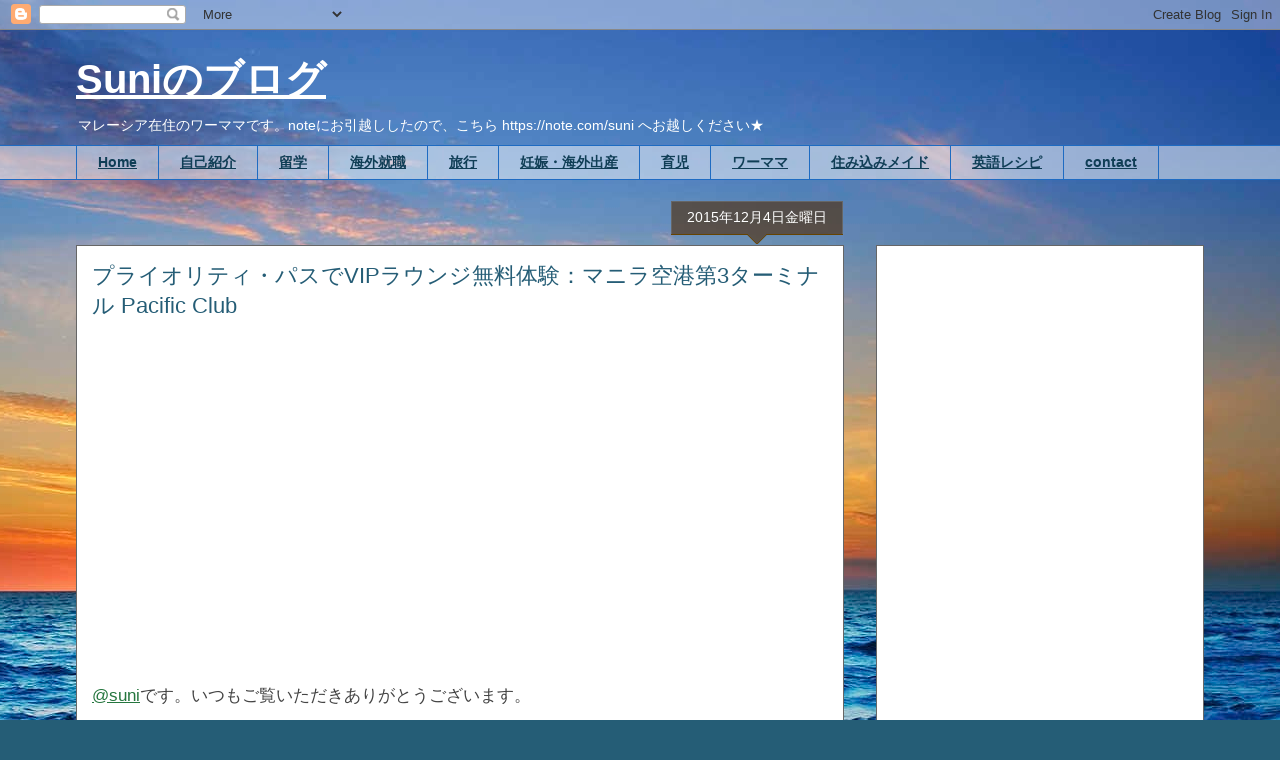

--- FILE ---
content_type: text/html; charset=UTF-8
request_url: https://www.sunikang.com/2015/12/vip3-pacific-club.html
body_size: 28645
content:
<!DOCTYPE html>
<html class='v2' dir='ltr' xmlns='http://www.w3.org/1999/xhtml' xmlns:b='http://www.google.com/2005/gml/b' xmlns:data='http://www.google.com/2005/gml/data' xmlns:expr='http://www.google.com/2005/gml/expr' xmlns:fb='https://www.facebook.com/2008/fbml' xmlns:og='https://ogp.me/ns#'>
<head>
<link href='https://www.blogger.com/static/v1/widgets/335934321-css_bundle_v2.css' rel='stylesheet' type='text/css'/>
<meta content='9af1ef3d59299ff3b26ec866423ca9a2' name='p:domain_verify'/>
<!-- Google Tag Manager -->
<script>(function(w,d,s,l,i){w[l]=w[l]||[];w[l].push({'gtm.start':
new Date().getTime(),event:'gtm.js'});var f=d.getElementsByTagName(s)[0],
j=d.createElement(s),dl=l!='dataLayer'?'&l='+l:'';j.async=true;j.src=
'https://www.googletagmanager.com/gtm.js?id='+i+dl;f.parentNode.insertBefore(j,f);
})(window,document,'script','dataLayer','GTM-WMTJ48T');</script>
<!-- End Google Tag Manager -->
<meta content='IE=EmulateIE7' http-equiv='X-UA-Compatible'/>
<meta content='width=1100' name='viewport'/>
<meta content='text/html; charset=UTF-8' http-equiv='Content-Type'/>
<meta content='blogger' name='generator'/>
<link href='https://www.sunikang.com/favicon.ico' rel='icon' type='image/x-icon'/>
<link href='https://www.sunikang.com/2015/12/vip3-pacific-club.html' rel='canonical'/>
<link rel="alternate" type="application/atom+xml" title="Suniのブログ - Atom" href="https://www.sunikang.com/feeds/posts/default" />
<link rel="alternate" type="application/rss+xml" title="Suniのブログ - RSS" href="https://www.sunikang.com/feeds/posts/default?alt=rss" />
<link rel="service.post" type="application/atom+xml" title="Suniのブログ - Atom" href="https://www.blogger.com/feeds/6709134142422782128/posts/default" />

<link rel="alternate" type="application/atom+xml" title="Suniのブログ - Atom" href="https://www.sunikang.com/feeds/8944753081986637088/comments/default" />
<!--Can't find substitution for tag [blog.ieCssRetrofitLinks]-->
<link href='https://blogger.googleusercontent.com/img/b/R29vZ2xl/AVvXsEjRMx120Vdfo9zMKE19FO8v1M1n34g8hj4UDuhs5fbhrgC6oBzmZvMWg_U7X6jNAC9qE_GDnM-gfCxAnoN_VpXjVZwgcb8d1jCEnO2aWUG6o46ldTDKABiUyYsPDWPxkKTDVU6l_dKjxlk/s400/IMG_5618.JPG' rel='image_src'/>
<meta content='https://www.sunikang.com/2015/12/vip3-pacific-club.html' property='og:url'/>
<meta content='プライオリティ・パスでVIPラウンジ無料体験：マニラ空港第3ターミナル Pacific Club' property='og:title'/>
<meta content='海外就職9年目。フィリピン、マレーシア、インドネシア界隈で働いています。現地採用共働き一児の母。' property='og:description'/>
<meta content='https://blogger.googleusercontent.com/img/b/R29vZ2xl/AVvXsEjRMx120Vdfo9zMKE19FO8v1M1n34g8hj4UDuhs5fbhrgC6oBzmZvMWg_U7X6jNAC9qE_GDnM-gfCxAnoN_VpXjVZwgcb8d1jCEnO2aWUG6o46ldTDKABiUyYsPDWPxkKTDVU6l_dKjxlk/w1200-h630-p-k-no-nu/IMG_5618.JPG' property='og:image'/>
<!-- 20180804 ブロガー(Blogger)検索結果でブログタイトルより先に記事タイトルを表示させる方法 https://customize-memo.blogspot.com/2016/09/blogger.html -->
<!-- <title><data:blog.pageTitle/></title> -->
<title>プライオリティ&#12539;パスでVIPラウンジ無料体験&#65306;マニラ空港第3ターミナル Pacific Club - Suniのブログ</title>
<!-- 20180804 ここまで -->
<style type='text/css'>@font-face{font-family:'Calibri';font-style:normal;font-weight:700;font-display:swap;src:url(//fonts.gstatic.com/l/font?kit=J7aanpV-BGlaFfdAjAo9_pxqHxIZrCE&skey=cd2dd6afe6bf0eb2&v=v15)format('woff2');unicode-range:U+0000-00FF,U+0131,U+0152-0153,U+02BB-02BC,U+02C6,U+02DA,U+02DC,U+0304,U+0308,U+0329,U+2000-206F,U+20AC,U+2122,U+2191,U+2193,U+2212,U+2215,U+FEFF,U+FFFD;}</style>
<style id='page-skin-1' type='text/css'><!--
/*
-----------------------------------------------
Blogger Template Style
Name:     Awesome Inc.
Designer: Tina Chen
URL:      tinachen.org
----------------------------------------------- */
/* Variable definitions
====================
<Variable name="keycolor" description="Main Color" type="color" default="#ffffff"/>
<Group description="Page" selector="body">
<Variable name="body.font" description="Font" type="font"
default="normal normal 13px Arial, Tahoma, Helvetica, FreeSans, sans-serif"/>
<Variable name="body.background.color" description="Background Color" type="color" default="#000000"/>
<Variable name="body.text.color" description="Text Color" type="color" default="#ffffff"/>
</Group>
<Group description="Links" selector=".main-inner">
<Variable name="link.color" description="Link Color" type="color" default="#888888"/>
<Variable name="link.visited.color" description="Visited Color" type="color" default="#444444"/>
<Variable name="link.hover.color" description="Hover Color" type="color" default="#cccccc"/>
</Group>
<Group description="Blog Title" selector=".header h1">
<Variable name="header.font" description="Title Font" type="font"
default="normal bold 40px Arial, Tahoma, Helvetica, FreeSans, sans-serif"/>
<Variable name="header.text.color" description="Title Color" type="color" default="#444444" />
<Variable name="header.background.color" description="Header Background" type="color" default="transparent" />
</Group>
<Group description="Blog Description" selector=".header .description">
<Variable name="description.font" description="Font" type="font"
default="normal normal 14px Arial, Tahoma, Helvetica, FreeSans, sans-serif"/>
<Variable name="description.text.color" description="Text Color" type="color"
default="#444444" />
</Group>
<Group description="Tabs Text" selector=".tabs-inner .widget li a">
<Variable name="tabs.font" description="Font" type="font"
default="normal bold 14px Arial, Tahoma, Helvetica, FreeSans, sans-serif"/>
<Variable name="tabs.text.color" description="Text Color" type="color" default="#444444"/>
<Variable name="tabs.selected.text.color" description="Selected Color" type="color" default="#103e56"/>
</Group>
<Group description="Tabs Background" selector=".tabs-outer .PageList">
<Variable name="tabs.background.color" description="Background Color" type="color" default="#141414"/>
<Variable name="tabs.selected.background.color" description="Selected Color" type="color" default="#444444"/>
<Variable name="tabs.border.color" description="Border Color" type="color" default="#666666"/>
</Group>
<Group description="Date Header" selector=".main-inner .widget h2.date-header, .main-inner .widget h2.date-header span">
<Variable name="date.font" description="Font" type="font"
default="normal normal 14px Arial, Tahoma, Helvetica, FreeSans, sans-serif"/>
<Variable name="date.text.color" description="Text Color" type="color" default="#666666"/>
<Variable name="date.border.color" description="Border Color" type="color" default="#666666"/>
</Group>
<Group description="Post Title" selector="h3.post-title, h4, h3.post-title a">
<Variable name="post.title.font" description="Font" type="font"
default="normal bold 22px Arial, Tahoma, Helvetica, FreeSans, sans-serif"/>
<Variable name="post.title.text.color" description="Text Color" type="color" default="#444444"/>
</Group>
<Group description="Post Background" selector=".post">
<Variable name="post.background.color" description="Background Color" type="color" default="#ffffff" />
<Variable name="post.border.color" description="Border Color" type="color" default="#666666" />
<Variable name="post.border.bevel.color" description="Bevel Color" type="color" default="#666666"/>
</Group>
<Group description="Gadget Title" selector="h2">
<Variable name="widget.title.font" description="Font" type="font"
default="normal bold 14px Arial, Tahoma, Helvetica, FreeSans, sans-serif"/>
<Variable name="widget.title.text.color" description="Text Color" type="color" default="#444444"/>
</Group>
<Group description="Gadget Text" selector=".sidebar .widget">
<Variable name="widget.font" description="Font" type="font"
default="normal normal 14px Arial, Tahoma, Helvetica, FreeSans, sans-serif"/>
<Variable name="widget.text.color" description="Text Color" type="color" default="#444444"/>
<Variable name="widget.alternate.text.color" description="Alternate Color" type="color" default="#666666"/>
</Group>
<Group description="Gadget Links" selector=".sidebar .widget">
<Variable name="widget.link.color" description="Link Color" type="color" default="#25763e"/>
<Variable name="widget.link.visited.color" description="Visited Color" type="color" default="#378bb1"/>
<Variable name="widget.link.hover.color" description="Hover Color" type="color" default="#005176"/>
</Group>
<Group description="Gadget Background" selector=".sidebar .widget">
<Variable name="widget.background.color" description="Background Color" type="color" default="#141414"/>
<Variable name="widget.border.color" description="Border Color" type="color" default="#222222"/>
<Variable name="widget.border.bevel.color" description="Bevel Color" type="color" default="#000000"/>
</Group>
<Group description="Sidebar Background" selector=".column-left-inner .column-right-inner">
<Variable name="widget.outer.background.color" description="Background Color" type="color" default="transparent" />
</Group>
<Group description="Images" selector=".main-inner">
<Variable name="image.background.color" description="Background Color" type="color" default="transparent"/>
<Variable name="image.border.color" description="Border Color" type="color" default="transparent"/>
</Group>
<Group description="Feed" selector=".blog-feeds">
<Variable name="feed.text.color" description="Text Color" type="color" default="#444444"/>
</Group>
<Group description="Feed Links" selector=".blog-feeds">
<Variable name="feed.link.color" description="Link Color" type="color" default="#25763e"/>
<Variable name="feed.link.visited.color" description="Visited Color" type="color" default="#378bb1"/>
<Variable name="feed.link.hover.color" description="Hover Color" type="color" default="#005176"/>
</Group>
<Group description="Pager" selector=".blog-pager">
<Variable name="pager.background.color" description="Background Color" type="color" default="#ffffff" />
</Group>
<Group description="Footer" selector=".footer-outer">
<Variable name="footer.background.color" description="Background Color" type="color" default="#ffffff" />
<Variable name="footer.text.color" description="Text Color" type="color" default="#444444" />
</Group>
<Variable name="title.shadow.spread" description="Title Shadow" type="length" default="-1px" min="-1px" max="100px"/>
<Variable name="body.background" description="Body Background" type="background"
color="#2ab7f6"
default="$(color) none repeat scroll top left"/>
<Variable name="body.background.gradient.cap" description="Body Gradient Cap" type="url"
default="none"/>
<Variable name="body.background.size" description="Body Background Size" type="string" default="auto"/>
<Variable name="tabs.background.gradient" description="Tabs Background Gradient" type="url"
default="none"/>
<Variable name="header.background.gradient" description="Header Background Gradient" type="url" default="none" />
<Variable name="header.padding.top" description="Header Top Padding" type="length" default="22px" min="0" max="100px"/>
<Variable name="header.margin.top" description="Header Top Margin" type="length" default="0" min="0" max="100px"/>
<Variable name="header.margin.bottom" description="Header Bottom Margin" type="length" default="0" min="0" max="100px"/>
<Variable name="widget.padding.top" description="Widget Padding Top" type="length" default="8px" min="0" max="20px"/>
<Variable name="widget.padding.side" description="Widget Padding Side" type="length" default="15px" min="0" max="100px"/>
<Variable name="widget.outer.margin.top" description="Widget Top Margin" type="length" default="0" min="0" max="100px"/>
<Variable name="widget.outer.background.gradient" description="Gradient" type="url" default="none" />
<Variable name="widget.border.radius" description="Gadget Border Radius" type="length" default="0" min="0" max="100px"/>
<Variable name="outer.shadow.spread" description="Outer Shadow Size" type="length" default="0" min="0" max="100px"/>
<Variable name="date.header.border.radius.top" description="Date Header Border Radius Top" type="length" default="0" min="0" max="100px"/>
<Variable name="date.header.position" description="Date Header Position" type="length" default="15px" min="0" max="100px"/>
<Variable name="date.space" description="Date Space" type="length" default="30px" min="0" max="100px"/>
<Variable name="date.position" description="Date Float" type="string" default="static" />
<Variable name="date.padding.bottom" description="Date Padding Bottom" type="length" default="0" min="0" max="100px"/>
<Variable name="date.border.size" description="Date Border Size" type="length" default="0" min="0" max="10px"/>
<Variable name="date.background" description="Date Background" type="background" color="transparent"
default="$(color) none no-repeat scroll top left" />
<Variable name="date.first.border.radius.top" description="Date First top radius" type="length" default="0" min="0" max="100px"/>
<Variable name="date.last.space.bottom" description="Date Last Space Bottom" type="length"
default="20px" min="0" max="100px"/>
<Variable name="date.last.border.radius.bottom" description="Date Last bottom radius" type="length" default="0" min="0" max="100px"/>
<Variable name="post.first.padding.top" description="First Post Padding Top" type="length" default="0" min="0" max="100px"/>
<Variable name="image.shadow.spread" description="Image Shadow Size" type="length" default="0" min="0" max="100px"/>
<Variable name="image.border.radius" description="Image Border Radius" type="length" default="0" min="0" max="100px"/>
<Variable name="separator.outdent" description="Separator Outdent" type="length" default="15px" min="0" max="100px"/>
<Variable name="title.separator.border.size" description="Widget Title Border Size" type="length" default="1px" min="0" max="10px"/>
<Variable name="list.separator.border.size" description="List Separator Border Size" type="length" default="1px" min="0" max="10px"/>
<Variable name="shadow.spread" description="Shadow Size" type="length" default="0" min="0" max="100px"/>
<Variable name="startSide" description="Side where text starts in blog language" type="automatic" default="left"/>
<Variable name="endSide" description="Side where text ends in blog language" type="automatic" default="right"/>
<Variable name="date.side" description="Side where date header is placed" type="string" default="right"/>
<Variable name="pager.border.radius.top" description="Pager Border Top Radius" type="length" default="0" min="0" max="100px"/>
<Variable name="pager.space.top" description="Pager Top Space" type="length" default="1em" min="0" max="20em"/>
<Variable name="footer.background.gradient" description="Background Gradient" type="url" default="none" />
<Variable name="mobile.background.size" description="Mobile Background Size" type="string"
default="100% auto"/>
<Variable name="mobile.background.overlay" description="Mobile Background Overlay" type="string"
default="transparent none repeat scroll top left"/>
<Variable name="mobile.button.color" description="Mobile Button Color" type="color" default="#ffffff" />
*/
/* Content
----------------------------------------------- */
body {
font: normal normal 17px Arial, Tahoma, Helvetica, FreeSans, sans-serif;
color: #444444;
background: #255d76 url(//themes.googleusercontent.com/image?id=1d5-AoV5FSqVmD98mqM13Nrv9xlf118cY_fjPftO7Ig1SL221ESVT6wAfvdMwPc1DEzb9) no-repeat fixed top center /* Credit: konradlew (https://www.istockphoto.com/googleimages.php?id=3566457&platform=blogger) */;
}
html body .content-outer {
min-width: 0;
max-width: 100%;
width: 100%;
}
a:link {
text-decoration: underline;
color: #25763e;
}
a:visited {
text-decoration: none;
color: #378bb1;
}
a:hover {
text-decoration: none;
color: #005176;
}
.body-fauxcolumn-outer .cap-top {
position: absolute;
z-index: 1;
height: 276px;
width: 100%;
background: transparent none repeat-x scroll top left;
_background-image: none;
}
/* Columns
----------------------------------------------- */
.content-inner {
padding: 0;
}
.header-inner .section {
margin: 0 16px;
}
.tabs-inner .section {
margin: 0 16px;
}
.main-inner {
padding-top: 65px;
}
.main-inner .column-center-inner,
.main-inner .column-left-inner,
.main-inner .column-right-inner {
padding: 0 5px;
}
*+html body .main-inner .column-center-inner {
margin-top: -65px;
}
#layout .main-inner .column-center-inner {
margin-top: 0;
}
/* Header
----------------------------------------------- */
.header-outer {
margin: 0 0 0 0;
background: transparent none repeat scroll 0 0;
}
.Header h1 {
font: normal bold 40px Calibri;
color: #ffffff;
text-shadow: 0 0 -1px #000000;
}
.Header h1 a {
color: #ffffff;
}
.Header .description {
font: normal normal 14px Arial, Tahoma, Helvetica, FreeSans, sans-serif;
color: #ffffff;
}
.header-inner .Header .titlewrapper,
.header-inner .Header .descriptionwrapper {
padding-left: 0;
padding-right: 0;
margin-bottom: 0;
}
.header-inner .Header .titlewrapper {
padding-top: 22px;
}
/* Tabs
----------------------------------------------- */
.tabs-outer {
overflow: hidden;
position: relative;
background: transparent url(https://www.blogblog.com/1kt/awesomeinc/tabs_gradient_groovy.png) repeat scroll 0 0;
}
#layout .tabs-outer {
overflow: visible;
}
.tabs-cap-top, .tabs-cap-bottom {
position: absolute;
width: 100%;
border-top: 1px solid #1e6bc2;
}
.tabs-cap-bottom {
bottom: 0;
}
.tabs-inner .widget li a {
display: inline-block;
margin: 0;
padding: .6em 1.5em;
font: normal bold 14px Arial, Tahoma, Helvetica, FreeSans, sans-serif;
color: #103e56;
border-top: 1px solid #1e6bc2;
border-bottom: 1px solid #1e6bc2;
border-left: 1px solid #1e6bc2;
height: 16px;
line-height: 16px;
}
.tabs-inner .widget li:last-child a {
border-right: 1px solid #1e6bc2;
}
.tabs-inner .widget li.selected a, .tabs-inner .widget li a:hover {
background: #d5edff url(https://www.blogblog.com/1kt/awesomeinc/tabs_gradient_groovy.png) repeat-x scroll 0 -100px;
color: #000000;
}
/* Headings
----------------------------------------------- */
h2 {
font: normal bold 14px Arial, Tahoma, Helvetica, FreeSans, sans-serif;
color: #666666;
}
/* Widgets
----------------------------------------------- */
.main-inner .section {
margin: 0 27px;
padding: 0;
}
.main-inner .column-left-outer,
.main-inner .column-right-outer {
margin-top: 0;
}
#layout .main-inner .column-left-outer,
#layout .main-inner .column-right-outer {
margin-top: 0;
}
.main-inner .column-left-inner,
.main-inner .column-right-inner {
background: transparent none repeat 0 0;
-moz-box-shadow: 0 0 0 rgba(0, 0, 0, .2);
-webkit-box-shadow: 0 0 0 rgba(0, 0, 0, .2);
-goog-ms-box-shadow: 0 0 0 rgba(0, 0, 0, .2);
box-shadow: 0 0 0 rgba(0, 0, 0, .2);
-moz-border-radius: 0;
-webkit-border-radius: 0;
-goog-ms-border-radius: 0;
border-radius: 0;
}
#layout .main-inner .column-left-inner,
#layout .main-inner .column-right-inner {
margin-top: 0;
}
.sidebar .widget {
font: normal normal 15px Arial, Tahoma, Helvetica, FreeSans, sans-serif;
color: #4b4b4b;
}
.sidebar .widget a:link {
color: #32809b;
}
.sidebar .widget a:visited {
color: #255d76;
}
.sidebar .widget a:hover {
color: #444444;
}
.sidebar .widget h2 {
text-shadow: 0 0 -1px #000000;
}
.main-inner .widget {
background-color: #ffffff;
border: 1px solid #666666;
padding: 0 15px 15px;
margin: 20px -16px;
-moz-box-shadow: 0 0 0 rgba(0, 0, 0, .2);
-webkit-box-shadow: 0 0 0 rgba(0, 0, 0, .2);
-goog-ms-box-shadow: 0 0 0 rgba(0, 0, 0, .2);
box-shadow: 0 0 0 rgba(0, 0, 0, .2);
-moz-border-radius: 0;
-webkit-border-radius: 0;
-goog-ms-border-radius: 0;
border-radius: 0;
}
.main-inner .widget h2 {
margin: 0 -0;
padding: .6em 0 .5em;
border-bottom: 1px solid transparent;
}
.footer-inner .widget h2 {
padding: 0 0 .4em;
border-bottom: 1px solid transparent;
}
.main-inner .widget h2 + div, .footer-inner .widget h2 + div {
border-top: 0 solid #666666;
padding-top: 0;
}
.main-inner .widget .widget-content {
margin: 0 -0;
padding: 7px 0 0;
}
.main-inner .widget ul, .main-inner .widget #ArchiveList ul.flat {
margin: -0 -15px 0;
padding: 0;
list-style: none;
}
.main-inner .widget #ArchiveList {
margin: -0 0 0;
}
.main-inner .widget ul li, .main-inner .widget #ArchiveList ul.flat li {
padding: .5em 15px;
text-indent: 0;
color: #4b4b4b;
border-top: 0 solid #666666;
border-bottom: 1px solid transparent;
}
.main-inner .widget #ArchiveList ul li {
padding-top: .25em;
padding-bottom: .25em;
}
.main-inner .widget ul li:first-child, .main-inner .widget #ArchiveList ul.flat li:first-child {
border-top: none;
}
.main-inner .widget ul li:last-child, .main-inner .widget #ArchiveList ul.flat li:last-child {
border-bottom: none;
}
.post-body {
position: relative;
}
.main-inner .widget .post-body ul {
padding: 0 2.5em;
margin: .5em 0;
list-style: disc;
}
.main-inner .widget .post-body ul li {
padding: 0.25em 0;
margin-bottom: .25em;
color: #444444;
border: none;
}
.footer-inner .widget ul {
padding: 0;
list-style: none;
}
.widget .zippy {
color: #4b4b4b;
}
/* Posts
----------------------------------------------- */
body .main-inner .Blog {
padding: 0;
margin-bottom: 1em;
background-color: transparent;
border: none;
-moz-box-shadow: 0 0 0 rgba(0, 0, 0, 0);
-webkit-box-shadow: 0 0 0 rgba(0, 0, 0, 0);
-goog-ms-box-shadow: 0 0 0 rgba(0, 0, 0, 0);
box-shadow: 0 0 0 rgba(0, 0, 0, 0);
}
.main-inner .section:last-child .Blog:last-child {
padding: 0;
margin-bottom: 1em;
}
.main-inner .widget h2.date-header {
margin: 0 -15px 1px;
padding: 0 0 10px 0;
font: normal normal 14px Arial, Tahoma, Helvetica, FreeSans, sans-serif;
color: #ffffff;
background: transparent url(https://www.blogblog.com/1kt/awesomeinc/date_background_groovy.png) repeat-x scroll bottom center;
border-top: 1px solid #666666;
border-bottom: 1px solid transparent;
-moz-border-radius-topleft: 0;
-moz-border-radius-topright: 0;
-webkit-border-top-left-radius: 0;
-webkit-border-top-right-radius: 0;
border-top-left-radius: 0;
border-top-right-radius: 0;
position: absolute;
bottom: 100%;
right: 15px;
text-shadow: 0 0 -1px #000000;
}
.main-inner .widget h2.date-header span {
font: normal normal 14px Arial, Tahoma, Helvetica, FreeSans, sans-serif;
display: block;
padding: .5em 15px;
border-left: 1px solid #666666;
border-right: 1px solid #666666;
}
.date-outer {
position: relative;
margin: 65px 0 20px;
padding: 0 15px;
background-color: #ffffff;
border: 1px solid #666666;
-moz-box-shadow: 0 0 0 rgba(0, 0, 0, .2);
-webkit-box-shadow: 0 0 0 rgba(0, 0, 0, .2);
-goog-ms-box-shadow: 0 0 0 rgba(0, 0, 0, .2);
box-shadow: 0 0 0 rgba(0, 0, 0, .2);
-moz-border-radius: 0;
-webkit-border-radius: 0;
-goog-ms-border-radius: 0;
border-radius: 0;
}
.date-outer:first-child {
margin-top: 0;
}
.date-outer:last-child {
margin-bottom: 20px;
-moz-border-radius-bottomleft: 0;
-moz-border-radius-bottomright: 0;
-webkit-border-bottom-left-radius: 0;
-webkit-border-bottom-right-radius: 0;
-goog-ms-border-bottom-left-radius: 0;
-goog-ms-border-bottom-right-radius: 0;
border-bottom-left-radius: 0;
border-bottom-right-radius: 0;
}
.date-posts {
margin: 0 -0;
padding: 0 0;
clear: both;
}
.post-outer, .inline-ad {
border-top: 1px solid #666666;
margin: 0 -0;
padding: 15px 0;
}
.post-outer {
padding-bottom: 10px;
}
.post-outer:first-child {
padding-top: 15px;
border-top: none;
}
.post-outer:last-child, .inline-ad:last-child {
border-bottom: none;
}
.post-body {
position: relative;
}
.post-body img {
padding: 8px;
background: transparent;
border: 1px solid transparent;
-moz-box-shadow: 0 0 0 rgba(0, 0, 0, .2);
-webkit-box-shadow: 0 0 0 rgba(0, 0, 0, .2);
box-shadow: 0 0 0 rgba(0, 0, 0, .2);
-moz-border-radius: 0;
-webkit-border-radius: 0;
border-radius: 0;
}
h3.post-title, h4 {
font: normal normal 22px Arial, Tahoma, Helvetica, FreeSans, sans-serif;
color: #255d76;
}
h3.post-title a {
font: normal normal 22px Arial, Tahoma, Helvetica, FreeSans, sans-serif;
color: #255d76;
}
h3.post-title a:hover {
color: #005176;
text-decoration: underline;
}
.post-header {
margin: 0 0 1em;
}
.post-body {
line-height: 1.4;
}
.post-outer h2 {
color: #444444;
}
.post-footer {
margin: 1.5em 0 0;
}
#blog-pager {
padding: 15px;
font-size: 120%;
background-color: #ffffff;
border: 1px solid #666666;
-moz-box-shadow: 0 0 0 rgba(0, 0, 0, .2);
-webkit-box-shadow: 0 0 0 rgba(0, 0, 0, .2);
-goog-ms-box-shadow: 0 0 0 rgba(0, 0, 0, .2);
box-shadow: 0 0 0 rgba(0, 0, 0, .2);
-moz-border-radius: 0;
-webkit-border-radius: 0;
-goog-ms-border-radius: 0;
border-radius: 0;
-moz-border-radius-topleft: 0;
-moz-border-radius-topright: 0;
-webkit-border-top-left-radius: 0;
-webkit-border-top-right-radius: 0;
-goog-ms-border-top-left-radius: 0;
-goog-ms-border-top-right-radius: 0;
border-top-left-radius: 0;
border-top-right-radius-topright: 0;
margin-top: 1em;
}
.blog-feeds, .post-feeds {
margin: 1em 0;
text-align: center;
color: #000000;
}
.blog-feeds a, .post-feeds a {
color: #ffffff;
}
.blog-feeds a:visited, .post-feeds a:visited {
color: #ffffff;
}
.blog-feeds a:hover, .post-feeds a:hover {
color: #ffffff;
}
.post-outer .comments {
margin-top: 2em;
}
/* Comments
----------------------------------------------- */
.comments .comments-content .icon.blog-author {
background-repeat: no-repeat;
background-image: url([data-uri]);
}
.comments .comments-content .loadmore a {
border-top: 1px solid #1e6bc2;
border-bottom: 1px solid #1e6bc2;
}
.comments .continue {
border-top: 2px solid #1e6bc2;
}
/* Footer
----------------------------------------------- */
.footer-outer {
margin: -0 0 -1px;
padding: 0 0 0;
color: #ffffff;
overflow: hidden;
}
.footer-fauxborder-left {
border-top: 1px solid #666666;
background: transparent none repeat scroll 0 0;
-moz-box-shadow: 0 0 0 rgba(0, 0, 0, .2);
-webkit-box-shadow: 0 0 0 rgba(0, 0, 0, .2);
-goog-ms-box-shadow: 0 0 0 rgba(0, 0, 0, .2);
box-shadow: 0 0 0 rgba(0, 0, 0, .2);
margin: 0 -0;
}
/* Mobile
----------------------------------------------- */
body.mobile {
background-size: 100% auto;
}
.mobile .body-fauxcolumn-outer {
background: transparent none repeat scroll top left;
}
*+html body.mobile .main-inner .column-center-inner {
margin-top: 0;
}
.mobile .main-inner .widget {
padding: 0 0 15px;
}
.mobile .main-inner .widget h2 + div,
.mobile .footer-inner .widget h2 + div {
border-top: none;
padding-top: 0;
}
.mobile .footer-inner .widget h2 {
padding: 0.5em 0;
border-bottom: none;
}
.mobile .main-inner .widget .widget-content {
margin: 0;
padding: 7px 0 0;
}
.mobile .main-inner .widget ul,
.mobile .main-inner .widget #ArchiveList ul.flat {
margin: 0 -15px 0;
}
.mobile .main-inner .widget h2.date-header {
right: 0;
}
.mobile .date-header span {
padding: 0.4em 0;
}
.mobile .date-outer:first-child {
margin-bottom: 0;
border: 1px solid #666666;
-moz-border-radius-topleft: 0;
-moz-border-radius-topright: 0;
-webkit-border-top-left-radius: 0;
-webkit-border-top-right-radius: 0;
-goog-ms-border-top-left-radius: 0;
-goog-ms-border-top-right-radius: 0;
border-top-left-radius: 0;
border-top-right-radius: 0;
}
.mobile .date-outer {
border-color: #666666;
border-width: 0 1px 1px;
}
.mobile .date-outer:last-child {
margin-bottom: 0;
}
.mobile .main-inner {
padding: 0;
}
.mobile .header-inner .section {
margin: 0;
}
.mobile .post-outer, .mobile .inline-ad {
padding: 5px 0;
}
.mobile .tabs-inner .section {
margin: 0 10px;
}
.mobile .main-inner .widget h2 {
margin: 0;
padding: 0;
}
.mobile .main-inner .widget h2.date-header span {
padding: 0;
}
.mobile .main-inner .widget .widget-content {
margin: 0;
padding: 7px 0 0;
}
.mobile #blog-pager {
border: 1px solid transparent;
background: transparent none repeat scroll 0 0;
}
.mobile .main-inner .column-left-inner,
.mobile .main-inner .column-right-inner {
background: transparent none repeat 0 0;
-moz-box-shadow: none;
-webkit-box-shadow: none;
-goog-ms-box-shadow: none;
box-shadow: none;
}
.mobile .date-posts {
margin: 0;
padding: 0;
}
.mobile .footer-fauxborder-left {
margin: 0;
border-top: inherit;
}
.mobile .main-inner .section:last-child .Blog:last-child {
margin-bottom: 0;
}
.mobile-index-contents {
color: #444444;
}
.mobile .mobile-link-button {
background: #25763e url(https://www.blogblog.com/1kt/awesomeinc/tabs_gradient_groovy.png) repeat scroll 0 0;
}
.mobile-link-button a:link, .mobile-link-button a:visited {
color: #000000;
}
.mobile .tabs-inner .PageList .widget-content {
background: transparent;
border-top: 1px solid;
border-color: #1e6bc2;
color: #103e56;
}
.mobile .tabs-inner .PageList .widget-content .pagelist-arrow {
border-left: 1px solid #1e6bc2;
}
.mobile
.fb-recommendations-bar{display:none!important}
.mobile-header-ads{margin:10px 0 0 -11px}
/*&#8595;記事本文の行間および文字サイズを大きくします&#12290;*/
.mobile .entry-content{
line-height:2em;
font-size:1.2em;
}
/*Hタグなども上で追記したスタイルに引きずられてしますので&#12289;font-sizeおよびline-heightを編集します*/
.mobile h4{
background-repeat:no-repeat;
background-position:8px 50%;
background-color:#2288bb;
margin:1.3em 0 1em 0;
padding:.5em;
color:#fff;
font-size:1.3em;
line-height:normal;
}
.snsb {
overflow: hidden;
}
.snsb su {
float: left;
margin-right: 1px;
}
.snsb iframe {
margin: 0 !important;
}
.gad {
overflow: hidden;
}
.gad ga {
float: left;
margin-right: 8px;
}
.gad iframe {
margin: 0 !important;
}
<!-- 見出し -->
.midashi1 {
position: relative;
color: #000000 ;
background: #;
font-size: 16pt ;
line-height: 1;
margin: 20px -10px 20px -10px;
padding: 10px 5px 10px 20px;
box-shadow:1px 3px 7px 0px  #666666 ;
}
.midashi1:after, midashi1:before {
content: "";
position: absolute;
top: 100%;
height: 0;
width: 0;
border: 5px solid transparent;
border-top: 5px solid #333;
}
.midashi1:after {
left: 0;
border-right: 5px solid #333;
}
.midashi1:before {
right: 0;
border-left: 5px solid #333;
}
.midashi2 {
position: relative;
color: #571502 ;
background: #ffffff;
font-size: 16pt ;
line-height: 1;
margin: 20px -10px 20px -10px;
padding: 10px 5px 10px 20px;
box-shadow:1px 3px 10px 0px  #571502 ;
}
.midashi2:after, midashi2:before {
content: "";
position: absolute;
top: 100%;
height: 0;
width: 0;
border: 5px solid transparent;
border-top: 5px solid #333;
}
.midashi2:after {
left: 0;
border-right: 5px solid #333;
}
.midashi2:before {
right: 0;
border-left: 5px solid #333;
}
.midashi3 {
position: relative;
color: #571502 ;
background: #ffffff;
font-size: 16pt ;
line-height: 1;
margin: 20px -10px 20px -10px;
padding: 10px 5px 10px 20px;
box-shadow:1px 3px 10px 0px  #571502 ;
border-top:2px solid #ff6347;
}
.midashi3:after, midashi3:before {
content: "";
position: absolute;
top: 100%;
height: 0;
width: 0;
border: 5px solid transparent;
border-top: 5px solid #333;
}
.midashi3:after {
left: 0;
border-right: 5px solid #333;
}
.midashi3:before {
right: 0;
border-left: 5px solid #333;
}
.midashi4 {
position: relative;
color: #571502 ;
background: #ffffff;
font-size: 16pt ;
line-height: 1;
margin: 20px -10px 20px -10px;
padding: 10px 5px 10px 20px;
box-shadow:1px 3px 5px 0px  #571502 ;
}
.midashi4:after, midashi4:before {
content: "";
position: absolute;
top: 100%;
height: 0;
width: 0;
border: 5px solid transparent;
border-top: 5px solid #333;
}
.midashi4:after {
left: 0;
border-right: 5px solid #333;
}
.midashi4:before {
right: 0;
border-left: 5px solid #333;
}
<!-- 見出し追加ここまで -->
<!-- added by suni 20171019 引用ここから -->
blockquote {
position: relative;
padding: 5px 12px 5px 56px;
box-sizing: border-box;
font-style: italic;
color: #464646;
background: #fff4db;
}
blockquote:before{
display: inline-block;
position: absolute;
top: 50%;
left: 10px;
width: 36px;
height: 36px;
-ms-transform: translateY(-50%);
-webkit-transform: translateY(-50%);
transform: translateY(-50%);
vertical-align: middle;
text-align: center;
content: "\f10d";
font-family: FontAwesome;
color: #FFF;
font-size: 20px;
line-height: 36px;
background: #ffd596;
border-radius: 50%;
}
blockquote p {
position: relative;
padding: 0;
margin: 10px 0;
z-index: 3;
line-height: 1.7;
}
blockquote cite {
display: block;
text-align: right;
color: #888888;
font-size: 0.9em;
}
<!-- added end -->
<!-- added by suni 20171108 カエレバ用CSS(new)&#12288;-->
/*=================================================================================
カエレバ&#12539;ヨメレバ&#12539;トマレバ
=================================================================================*/
.cstmreba {
width:98%;
height:auto;
margin:36px auto;
font-family:'Lucida Grande','Hiragino Kaku Gothic ProN',Helvetica, Meiryo, sans-serif;
line-height: 1.5;
word-wrap: break-word;
box-sizing: border-box;
display: block;
}
.cstmreba a {
transition: 0.8s ;
color:#285EFF; /* テキストリンクカラー */
}
.cstmreba a:hover {
color:#FFCA28; /* テキストリンクカラー(マウスオーバー時) */
}
.booklink-box, .kaerebalink-box, .tomarebalink-box {
width: 100%;
background-color: #fafafa; /* 全体の背景カラー */
overflow: hidden;
border-radius: 0px;
box-sizing: border-box;
padding: 12px 8px;
box-shadow: 0px 2px 5px 0 rgba(0,0,0,.26);
}
/* サムネイル画像ボックス */
.booklink-image,
.kaerebalink-image,
.tomarebalink-image {
width:150px;
float:left;
margin:0 14px 0 0;
text-align: center;
background: #fff;
}
.booklink-image a,
.kaerebalink-image a,
.tomarebalink-image a {
width:100%;
display:block;
}
.booklink-image a img, .kaerebalink-image a img, .tomarebalink-image a img {
margin:0 ;
padding: 0;
text-align:center;
background: #fff;
}
.booklink-info, .kaerebalink-info, .tomarebalink-info {
overflow:hidden;
line-height:170%;
color: #333;
}
/* infoボックス内リンク下線非表示 */
.booklink-info a,
.kaerebalink-info a,
.tomarebalink-info a {
text-decoration: none;
}
/* 作品&#12539;商品&#12539;ホテル名 リンク */
.booklink-name>a,
.kaerebalink-name>a,
.tomarebalink-name>a {
border-bottom: 1px solid ;
font-size:16px;
}
/* powered by */
.booklink-powered-date,
.kaerebalink-powered-date,
.tomarebalink-powered-date {
font-size:10px;
line-height:150%;
}
.booklink-powered-date a,
.kaerebalink-powered-date a,
.tomarebalink-powered-date a {
color:#333;
border-bottom: none ;
}
.booklink-powered-date a:hover,
.kaerebalink-powered-date a:hover,
.tomarebalink-powered-date a:hover {
color:#333;
border-bottom: 1px solid #333 ;
}
/* 著者&#12539;住所 */
.booklink-detail, .kaerebalink-detail, .tomarebalink-address {
font-size:12px;
}
.kaerebalink-link1 div img, .booklink-link2 div img, .tomarebalink-link1 div img {
display:none;
}
.booklink-link2>div,
.kaerebalink-link1>div,
.tomarebalink-link1>div {
float:left;
width:24%;
min-width:128px;
margin:0.5%;
}
/***** ボタンデザインここから ******/
.booklink-link2 a,
.kaerebalink-link1 a,
.tomarebalink-link1 a {
width: 100%;
display: inline-block;
text-align: center;
box-sizing: border-box;
margin: 1px 0;
padding:3% 0.5%;
border-radius: 8px;
font-size: 13px;
font-weight: bold;
line-height: 180%;
color: #fff;
box-shadow: 0px 2px 4px 0 rgba(0,0,0,.26);
}
/* トマレバ */
.tomarebalink-link1 .shoplinkrakuten a {background: #76ae25; border: 2px solid #76ae25; }/* 楽天トラベル */
.tomarebalink-link1 .shoplinkjalan a { background: #ff7a15; border: 2px solid #ff7a15;}/* じゃらん */
.tomarebalink-link1 .shoplinkjtb a { background: #c81528; border: 2px solid #c81528;}/* JTB */
.tomarebalink-link1 .shoplinkknt a { background: #0b499d; border: 2px solid #0b499d;}/* KNT */
.tomarebalink-link1 .shoplinkikyu a { background: #bf9500; border: 2px solid #bf9500;}/* 一休 */
.tomarebalink-link1 .shoplinkrurubu a { background: #000066; border: 2px solid #000066;}/* るるぶ */
.tomarebalink-link1 .shoplinkyahoo a { background: #ff0033; border: 2px solid #ff0033;}/* Yahoo!トラベル */
/* カエレバ */
.kaerebalink-link1 .shoplinkyahoo a {background:#ff0033; border: 2px solid #ff0033;} /* Yahoo!ショッピング */
.kaerebalink-link1 .shoplinkbellemaison a { background:#84be24 ; border: 2px solid #84be24;}	/* ベルメゾン */
.kaerebalink-link1 .shoplinkcecile a { background:#8d124b; border: 2px solid #8d124b;} /* セシール */
.kaerebalink-link1 .shoplinkkakakucom a {background:#314995; border: 2px solid #314995;} /* 価格コム */
/* ヨメレバ */
.booklink-link2 .shoplinkkindle a { background:#007dcd; border: 2px solid #007dcd;} /* Kindle */
.booklink-link2 .shoplinkrakukobo a { background:#bf0000; border: 2px solid #bf0000;} /* 楽天kobo */
.booklink-link2  .shoplinkbk1 a { background:#0085cd; border: 2px solid #0085cd;} /* honto */
.booklink-link2 .shoplinkehon a { background:#2a2c6d; border: 2px solid #2a2c6d;} /* ehon */
.booklink-link2 .shoplinkkino a { background:#003e92; border: 2px solid #003e92;} /* 紀伊國屋書店 */
.booklink-link2 .shoplinktoshokan a { background:#333333; border: 2px solid #333333;} /* 図書館 */
/* カエレバ&#12539;ヨメレバ共通 */
.kaerebalink-link1 .shoplinkamazon a, .booklink-link2 .shoplinkamazon a {
background:#FF9901;
border: 2px solid #ff9901;
} /* Amazon */
.kaerebalink-link1 .shoplinkrakuten a, .booklink-link2 .shoplinkrakuten a {
background: #bf0000;
border: 2px solid #bf0000;
} /* 楽天 */
.kaerebalink-link1 .shoplinkseven a, .booklink-link2 .shoplinkseven a {
background:#225496;
border: 2px solid #225496;
} /* 7net */
/****** ボタンカラー ここまで *****/
/***** ボタンデザイン&#12288;マウスオーバー時ここから *****/
.booklink-link2 a:hover,
.kaerebalink-link1 a:hover,
.tomarebalink-link1 a:hover {
background: #fff;
}
/* トマレバ */
.tomarebalink-link1 .shoplinkrakuten a:hover { color: #76ae25; }/* 楽天トラベル */
.tomarebalink-link1 .shoplinkjalan a:hover { color: #ff7a15; }/* じゃらん */
.tomarebalink-link1 .shoplinkjtb a:hover { color: #c81528; }/* JTB */
.tomarebalink-link1 .shoplinkknt a:hover { color: #0b499d; }/* KNT */
.tomarebalink-link1 .shoplinkikyu a:hover { color: #bf9500; }/* 一休 */
.tomarebalink-link1 .shoplinkrurubu a:hover { color: #000066; }/* るるぶ */
.tomarebalink-link1 .shoplinkyahoo a:hover { color: #ff0033; }/* Yahoo!トラベル */
/* カエレバ */
.kaerebalink-link1 .shoplinkyahoo a:hover {color:#ff0033;} /* Yahoo!ショッピング */
.kaerebalink-link1 .shoplinkbellemaison a:hover { color:#84be24 ; }	/* ベルメゾン */
.kaerebalink-link1 .shoplinkcecile a:hover { color:#8d124b; } /* セシール */
.kaerebalink-link1 .shoplinkkakakucom a:hover {color:#314995;} /* 価格コム */
/* ヨメレバ */
.booklink-link2 .shoplinkkindle a:hover { color:#007dcd;} /* Kindle */
.booklink-link2 .shoplinkrakukobo a:hover { color:#bf0000; } /* kobo */
.booklink-link2 .shoplinkbk1 a:hover { color:#0085cd; } /* honto */
.booklink-link2 .shoplinkehon a:hover { color:#2a2c6d; } /* ehon */
.booklink-link2 .shoplinkkino a:hover { color:#003e92; } /* 紀伊國屋書店 */
.booklink-link2 .shoplinktoshokan a:hover { color:#333333; } /* 図書館 */
/* カエレバ&#12539;ヨメレバ共通 */
.kaerebalink-link1 .shoplinkamazon a:hover, .booklink-link2 .shoplinkamazon a:hover {
color:#FF9901; } /* Amazon */
.kaerebalink-link1 .shoplinkrakuten a:hover , .booklink-link2 .shoplinkrakuten a:hover {
color: #bf0000; } /* 楽天 */
.kaerebalink-link1 .shoplinkseven a:hover, .booklink-link2 .shoplinkseven a:hover {
color:#225496;} /* 7net */
/***** ボタンデザイン&#12288;マウスオーバー時ここまで *****/
.booklink-footer {
clear:both;
}
/*****  解像度768px以下のスタイル *****/
@media screen and (max-width:768px){
.booklink-image,
.kaerebalink-image,
.tomarebalink-image {
width:100%;
float:none;
}
.booklink-link2>div,
.kaerebalink-link1>div,
.tomarebalink-link1>div {
width: 32.33%;
margin: 0.5%;
}
.booklink-info,
.kaerebalink-info,
.tomarebalink-info {
text-align:center;
padding-bottom: 1px;
}
}
/*****  解像度480px以下のスタイル *****/
@media screen and (max-width:480px){
.booklink-link2>div,
.kaerebalink-link1>div,
.tomarebalink-link1>div {
width: 49%;
margin: 0.5%;
}
}
<!-- added end カエレバ用CSSここまで&#12288;-->
div.post-body p {
margin-top: 5%;
margin-bottom: 5%;
}
/*メイリオフォント*/
* { font-family:"meiryo","メイリオ","ＭＳ Ｐゴシック",sans-serif; } h2 { font-family:"meiryo","メイリオ","ＭＳ Ｐゴシック",sans-serif; } h3.post-title, h4 { font-family:"meiryo","メイリオ","ＭＳ Ｐゴシック",sans-serif; } .Header h1 a { font-family:"meiryo","メイリオ","ＭＳ Ｐゴシック",sans-serif; } h3.post-title a { font-family:"meiryo","メイリオ","ＭＳ Ｐゴシック",sans-serif; } .Header h1 { font-family:"meiryo","メイリオ","ＭＳ Ｐゴシック",sans-serif; }
--></style>
<style id='template-skin-1' type='text/css'><!--
body {
min-width: 1160px;
}
.content-outer, .content-fauxcolumn-outer, .region-inner {
min-width: 1160px;
max-width: 1160px;
_width: 1160px;
}
.main-inner .columns {
padding-left: 0;
padding-right: 360px;
}
.main-inner .fauxcolumn-center-outer {
left: 0;
right: 360px;
/* IE6 does not respect left and right together */
_width: expression(this.parentNode.offsetWidth -
parseInt("0") -
parseInt("360px") + 'px');
}
.main-inner .fauxcolumn-left-outer {
width: 0;
}
.main-inner .fauxcolumn-right-outer {
width: 360px;
}
.main-inner .column-left-outer {
width: 0;
right: 100%;
margin-left: -0;
}
.main-inner .column-right-outer {
width: 360px;
margin-right: -360px;
}
#layout {
min-width: 0;
}
#layout .content-outer {
min-width: 0;
width: 800px;
}
#layout .region-inner {
min-width: 0;
width: auto;
}
--></style>
<!-- OGPの追加ここから -->
<!-- 293191764129644&#8594;154278038109685数字を右のに変えてみる -->
<!-- ホーム -->
<!-- 記事 -->
<meta content='プライオリティ・パスでVIPラウンジ無料体験：マニラ空港第3ターミナル Pacific Club | Suniのブログ' property='og:title'/>
<meta content='article' property='og:type'/>
<!-- <meta expr:content='&quot;https://bloggerspice.appspot.com/postimage/&quot; + data:blog.url' property='og:image'/> <meta content='海外での仕事&#12289;生活について書いているブログです&#12290;' property='og:description'/>-->
<!-- ページ -->
<!-- <b:if cond='data:blog.pageType == &quot;static_page&quot;'> -->
<!-- <meta content='article' property='og:type'/> -->
<!-- </b:if> -->
<!-- アーカイブ -->
<!-- <b:if cond='data:blog.pageType == &quot;archive&quot;'> -->
<!-- <meta content='article' property='og:type'/> -->
<!-- <meta expr:content='data:blog.pageTitle' property='og:title'/> -->
<!-- <meta content='https://blogger.googleusercontent.com/img/b/R29vZ2xl/AVvXsEircmWLQfh-tjfQits0PLrtwoMmLiCUnY_fnWiLaB8G9bvbvBq2VL528W0XJlVBjVp3nQVfyzzsHidv_Bh9SfX_VDGiVJis8ERvWY3bYiL-WI6PZDDgEsNuuEzJs2j20GKew1evykch1s2b/s512/IMG_4735.JPG' property='og:image'/> -->
<!-- </b:if> -->
<!-- 全てに適用 -->
<meta content='https://www.sunikang.com/2015/12/vip3-pacific-club.html' property='og:url'/>
<meta content='Suniのブログ' property='og:site_name'/>
<meta content='154278038109685' property='fb:app_id'/>
<meta content='805969839' property='fb:admins'/>
<meta content='ja_JP' property='og:locale'/>
<!-- OGPの追加ここまで -->
<!-- Pinterestの何かのモジュールここから -->
<script type='text/javascript'>
(function(d){
  var f = d.getElementsByTagName('SCRIPT')[0], p = d.createElement('SCRIPT');
  p.type = 'text/javascript';
  p.async = true;
  p.src = '//assets.pinterest.com/js/pinit.js';
  f.parentNode.insertBefore(p, f);
}(document));
</script>
<!-- Pinterestの何かのモジュールここまで -->
<meta content='DB313BF915E4BEFC574BA09BE9BC1B1A' name='msvalidate.01'/>
<meta content='_9xqbpBIJsY4UKBQWpkmGY5t3gYaZLFqYyhq3FVnnp8' name='google-site-verification'/>
<!-- ここから 20140418 Google Analyticsのユニバーサル アナリティクス トラッキング コード -->
<script>
  (function(i,s,o,g,r,a,m){i['GoogleAnalyticsObject']=r;i[r]=i[r]||function(){
  (i[r].q=i[r].q||[]).push(arguments)},i[r].l=1*new Date();a=s.createElement(o),
  m=s.getElementsByTagName(o)[0];a.async=1;a.src=g;m.parentNode.insertBefore(a,m)
  })(window,document,'script','//www.google-analytics.com/analytics.js','ga');
  ga('create', 'UA-35927126-1', 'sunikang.blogspot.com');
  ga('require', 'displayfeatures');
  ga('require', 'displayfeatures');
  ga('send', 'pageview');
</script>
<!-- ここまで 20140418 Google Analyticsのユニバーサル アナリティクス トラッキング コード -->
<!-- 2018.08.07 新しく追加したのでこっちを無効化してみる https://win-pc-osusume-jyoho.blogspot.com/2017/05/blogger-canonical.html&#12288; -->
<!-- ここから 2015.03.07 ソーシャルボタン&#12289;モバイルテンプレートで表示された際にカウント数が違うこと -->
<!-- <link expr:href='data:blog.url' rel='canonical'/> -->
<!-- ここまで 2015.03.07 -->
<!-- ここから 2018.08.07 Bloggerで発生する国別リダイレクトと?m=1&#12289;?m=0の付与の件を解消させたい -->
<link href='https://www.sunikang.com/2015/12/vip3-pacific-club.html' rel='canonical'/>
<!-- ここまで 2018.08.07 -->
<!-- 2015.03.07 非同期処理を入れてみる&#12290; -->
<script type='text/javascript'>
(function (w, d) {
    w._gaq = [["_setAccount", "UA-35927126-1"],["_trackPageview"]];
    w.___gcfg = {lang: "ja"};
    var s, e = d.getElementsByTagName("script")[0],
    a = function (u, i) {
        if (!d.getElementById(i)) {
            s = d.createElement("script");
            s.src = u;
            //GoogleAnalyticsも非同期を宣言
            s.async = 1;
            if (i) {s.id = i;}
            e.parentNode.insertBefore(s, e);
        }
    };
    //GoogleAnalytics
    a(("https:"==location.protocol?"//ssl":"//www")+".google-analytics.com/ga.js","ga");
    //GooglePlus
    a("https://apis.google.com/js/platform.js");
    //Hatena
    a("//b.st-hatena.com/js/bookmark_button_wo_al.js");
    //Twitter
    a("//platform.twitter.com/widgets.js","twitter-wjs");
    //Facebook
    a("//connect.facebook.net/ja_JP/all.js#xfbml=1","facebook-jssdk");
    //Pocket
    a("https://widgets.getpocket.com/v1/j/btn.js");
})(this,document);
</script>
<!-- 2015.03.07 Suni -->
<!-- 2016.06.07 Suni ここから&#12289;ページ単位の広告&#65288;モバイルの新しいやつ&#65289;-->
<script async='async' src='//pagead2.googlesyndication.com/pagead/js/adsbygoogle.js'></script>
<script>
  (adsbygoogle = window.adsbygoogle || []).push({
    google_ad_client: "ca-pub-1781685264172762",
    enable_page_level_ads: true
  });
</script>
<!-- 2016.06.07 Suni ここまで-->
<!-- 2018.02.23 Suni ここから Google Adsenseの自動広告&#12288;最適化 -->
<script async='async' src='//pagead2.googlesyndication.com/pagead/js/adsbygoogle.js'></script>
<script>
     (adsbygoogle = window.adsbygoogle || []).push({
          google_ad_client: "ca-pub-1781685264172762",
          enable_page_level_ads: true
     });
</script>
<!-- 2018.02.23 Suni ここまで-->
<link href='https://www.blogger.com/dyn-css/authorization.css?targetBlogID=6709134142422782128&amp;zx=ddb84b5b-efae-4a53-83a0-bf3c8dfc2929' media='none' onload='if(media!=&#39;all&#39;)media=&#39;all&#39;' rel='stylesheet'/><noscript><link href='https://www.blogger.com/dyn-css/authorization.css?targetBlogID=6709134142422782128&amp;zx=ddb84b5b-efae-4a53-83a0-bf3c8dfc2929' rel='stylesheet'/></noscript>
<meta name='google-adsense-platform-account' content='ca-host-pub-1556223355139109'/>
<meta name='google-adsense-platform-domain' content='blogspot.com'/>

<!-- data-ad-client=ca-pub-1781685264172762 -->

</head>
<body class='loading'>
<!-- Google Tag Manager (noscript) -->
<noscript><iframe height='0' src='https://www.googletagmanager.com/ns.html?id=GTM-WMTJ48T' style='display:none;visibility:hidden' width='0'></iframe></noscript>
<!-- End Google Tag Manager (noscript) -->
<div class='navbar section' id='navbar'><div class='widget Navbar' data-version='1' id='Navbar1'><script type="text/javascript">
    function setAttributeOnload(object, attribute, val) {
      if(window.addEventListener) {
        window.addEventListener('load',
          function(){ object[attribute] = val; }, false);
      } else {
        window.attachEvent('onload', function(){ object[attribute] = val; });
      }
    }
  </script>
<div id="navbar-iframe-container"></div>
<script type="text/javascript" src="https://apis.google.com/js/platform.js"></script>
<script type="text/javascript">
      gapi.load("gapi.iframes:gapi.iframes.style.bubble", function() {
        if (gapi.iframes && gapi.iframes.getContext) {
          gapi.iframes.getContext().openChild({
              url: 'https://www.blogger.com/navbar/6709134142422782128?po\x3d8944753081986637088\x26origin\x3dhttps://www.sunikang.com',
              where: document.getElementById("navbar-iframe-container"),
              id: "navbar-iframe"
          });
        }
      });
    </script><script type="text/javascript">
(function() {
var script = document.createElement('script');
script.type = 'text/javascript';
script.src = '//pagead2.googlesyndication.com/pagead/js/google_top_exp.js';
var head = document.getElementsByTagName('head')[0];
if (head) {
head.appendChild(script);
}})();
</script>
</div></div>
<div class='body-fauxcolumns'>
<div class='fauxcolumn-outer body-fauxcolumn-outer'>
<div class='cap-top'>
<div class='cap-left'></div>
<div class='cap-right'></div>
</div>
<div class='fauxborder-left'>
<div class='fauxborder-right'></div>
<div class='fauxcolumn-inner'>
</div>
</div>
<div class='cap-bottom'>
<div class='cap-left'></div>
<div class='cap-right'></div>
</div>
</div>
</div>
<div class='content'>
<div class='content-fauxcolumns'>
<div class='fauxcolumn-outer content-fauxcolumn-outer'>
<div class='cap-top'>
<div class='cap-left'></div>
<div class='cap-right'></div>
</div>
<div class='fauxborder-left'>
<div class='fauxborder-right'></div>
<div class='fauxcolumn-inner'>
</div>
</div>
<div class='cap-bottom'>
<div class='cap-left'></div>
<div class='cap-right'></div>
</div>
</div>
</div>
<div class='content-outer'>
<div class='content-cap-top cap-top'>
<div class='cap-left'></div>
<div class='cap-right'></div>
</div>
<div class='fauxborder-left content-fauxborder-left'>
<div class='fauxborder-right content-fauxborder-right'></div>
<div class='content-inner'>
<header>
<div class='header-outer'>
<div class='header-cap-top cap-top'>
<div class='cap-left'></div>
<div class='cap-right'></div>
</div>
<div class='fauxborder-left header-fauxborder-left'>
<div class='fauxborder-right header-fauxborder-right'></div>
<div class='region-inner header-inner'>
<div class='header section' id='header'><div class='widget Header' data-version='1' id='Header1'>
<div id='header-inner'>
<div class='titlewrapper'>
<h1 class='title'>
<a href='https://www.sunikang.com/'>
Suniのブログ
</a>
</h1>
</div>
<div class='descriptionwrapper'>
<p class='description'><span>マレーシア在住のワーママです&#12290;noteにお引越ししたので&#12289;こちら https://note.com/suni へお越しください&#9733;</span></p>
</div>
</div>
</div></div>
</div>
</div>
<div class='header-cap-bottom cap-bottom'>
<div class='cap-left'></div>
<div class='cap-right'></div>
</div>
</div>
</header>
<div class='tabs-outer'>
<div class='tabs-cap-top cap-top'>
<div class='cap-left'></div>
<div class='cap-right'></div>
</div>
<div class='fauxborder-left tabs-fauxborder-left'>
<div class='fauxborder-right tabs-fauxborder-right'></div>
<div class='region-inner tabs-inner'>
<div class='tabs section' id='crosscol'><div class='widget PageList' data-version='1' id='PageList1'>
<h2>Pages</h2>
<div class='widget-content'>
<ul>
<li>
<a href='https://www.sunikang.com/'>Home</a>
</li>
<li>
<a href='https://www.sunikang.com/p/profile.html'>自己紹介</a>
</li>
<li>
<a href='https://www.sunikang.com/p/blog-page_2.html'>留学</a>
</li>
<li>
<a href='https://www.sunikang.com/p/job-abroad.html'>海外就職</a>
</li>
<li>
<a href='https://www.sunikang.com/p/travel.html'>旅行</a>
</li>
<li>
<a href='https://www.sunikang.com/p/blog-page.html'>妊娠&#12539;海外出産</a>
</li>
<li>
<a href='https://www.sunikang.com/p/child-care.html'>育児</a>
</li>
<li>
<a href='https://www.sunikang.com/p/working-mom.html'>ワーママ</a>
</li>
<li>
<a href='https://www.sunikang.com/p/blog-page_1.html'>住み込みメイド</a>
</li>
<li>
<a href='https://www.sunikang.com/p/blog-page_20.html'>英語レシピ</a>
</li>
<li>
<a href='https://www.sunikang.com/p/contact.html'>contact</a>
</li>
</ul>
<div class='clear'></div>
</div>
</div></div>
<div class='tabs no-items section' id='crosscol-overflow'></div>
</div>
</div>
<div class='tabs-cap-bottom cap-bottom'>
<div class='cap-left'></div>
<div class='cap-right'></div>
</div>
</div>
<div class='main-outer'>
<div class='main-cap-top cap-top'>
<div class='cap-left'></div>
<div class='cap-right'></div>
</div>
<div class='fauxborder-left main-fauxborder-left'>
<div class='fauxborder-right main-fauxborder-right'></div>
<div class='region-inner main-inner'>
<div class='columns fauxcolumns'>
<div class='fauxcolumn-outer fauxcolumn-center-outer'>
<div class='cap-top'>
<div class='cap-left'></div>
<div class='cap-right'></div>
</div>
<div class='fauxborder-left'>
<div class='fauxborder-right'></div>
<div class='fauxcolumn-inner'>
</div>
</div>
<div class='cap-bottom'>
<div class='cap-left'></div>
<div class='cap-right'></div>
</div>
</div>
<div class='fauxcolumn-outer fauxcolumn-left-outer'>
<div class='cap-top'>
<div class='cap-left'></div>
<div class='cap-right'></div>
</div>
<div class='fauxborder-left'>
<div class='fauxborder-right'></div>
<div class='fauxcolumn-inner'>
</div>
</div>
<div class='cap-bottom'>
<div class='cap-left'></div>
<div class='cap-right'></div>
</div>
</div>
<div class='fauxcolumn-outer fauxcolumn-right-outer'>
<div class='cap-top'>
<div class='cap-left'></div>
<div class='cap-right'></div>
</div>
<div class='fauxborder-left'>
<div class='fauxborder-right'></div>
<div class='fauxcolumn-inner'>
</div>
</div>
<div class='cap-bottom'>
<div class='cap-left'></div>
<div class='cap-right'></div>
</div>
</div>
<!-- corrects IE6 width calculation -->
<div class='columns-inner'>
<div class='column-center-outer'>
<div class='column-center-inner'>
<div class='main section' id='main'><div class='widget Blog' data-version='1' id='Blog1'>
<div class='blog-posts hfeed'>
<!--Can't find substitution for tag [defaultAdStart]-->

          <div class="date-outer">
        
<h2 class='date-header date updated'><span>2015年12月4日金曜日</span></h2>

          <div class="date-posts">
        
<div class='post-outer'>
<meta content='@suni' name='twitter:site'/>
<meta content='@suni' name='twitter:creator'/>
<meta content='www.sunikang.com' name='twitter:domain'/>
<meta content='summary_large_image' name='twitter:card'/>
<meta content='https://blogger.googleusercontent.com/img/b/R29vZ2xl/AVvXsEjRMx120Vdfo9zMKE19FO8v1M1n34g8hj4UDuhs5fbhrgC6oBzmZvMWg_U7X6jNAC9qE_GDnM-gfCxAnoN_VpXjVZwgcb8d1jCEnO2aWUG6o46ldTDKABiUyYsPDWPxkKTDVU6l_dKjxlk/s400/IMG_5618.JPG' name='twitter:image'/>
<meta content='プライオリティ・パスでVIPラウンジ無料体験：マニラ空港第3ターミナル Pacific Club' name='twitter:title'/>
<meta content=' はろぽ〜（Helloのタグリッシュ）。   「プライオリティ・パスでVIPラウンジ無料体験」シリーズ、こちらは11月に利用した、マニラ空港第3ターミナルのパシフィッククラブです。   新しいですよ〜〜。  というのも、去年の8月にデルタ航空やキャセイ航空がターミナル1からターミ...' name='twitter:description'/>
<div class='post hentry' itemprop='blogPost' itemscope='itemscope' itemtype='https://schema.org/BlogPosting'>
<meta content='https://blogger.googleusercontent.com/img/b/R29vZ2xl/AVvXsEjRMx120Vdfo9zMKE19FO8v1M1n34g8hj4UDuhs5fbhrgC6oBzmZvMWg_U7X6jNAC9qE_GDnM-gfCxAnoN_VpXjVZwgcb8d1jCEnO2aWUG6o46ldTDKABiUyYsPDWPxkKTDVU6l_dKjxlk/s72-c/IMG_5618.JPG' itemprop='thumbnailUrl'/>
<a name='8944753081986637088'></a>
<h3 class='post-title entry-title' itemprop='name'>
プライオリティ&#12539;パスでVIPラウンジ無料体験&#65306;マニラ空港第3ターミナル Pacific Club
</h3>
<div class='post-header'>
<div class='post-header-line-1'></div>
<br/><br/>
<script async='async' src='//pagead2.googlesyndication.com/pagead/js/adsbygoogle.js'></script>
<ins class='adsbygoogle' data-ad-client='ca-pub-1781685264172762' data-ad-format='fluid' data-ad-layout='in-article' data-ad-slot='4956917714' style='display:block; text-align:center;'></ins>
<script>
     (adsbygoogle = window.adsbygoogle || []).push({});
</script>
<br/>
<a href='http://bit.ly/suni-tw' target='_blank'>@suni</a>です&#12290;いつもご覧いただきありがとうございます&#12290; <br/>
<br/>
<div style='background-color: white; border: dashed 1px #ffa3d1; color: magenta; font-size: 100%; font-weight: bold; margin: 5px; padding: 10px;'>
<span style='color: purple;'>大好評発売中の英語レシピ🍱&#8594;</span><a href='http://bit.ly/suni-re' target='_blank'>&#9632;&#9632;&#9632;</a><br/>
<span style='color: purple;'>レシピを元にメイドが作った和食📷&#8594;</span><a href='http://bit.ly/suni-ig' target='_blank'>&#9632;&#9632;&#9632;</a><br/>
<span style='color: purple;'>ブログ村のランキング💕&#8594;</span><a href='https://overseas.blogmura.com/malaysia/ranking.html' target='_blank'>&#9632;&#9632;&#9632;</a><br/>
</div>
</div>
<div class='post-body entry-content' id='post-body-8944753081986637088' itemprop='description articleBody'>
<br />
はろぽ&#12316;&#65288;Helloのタグリッシュ&#65289;&#12290;<br />
<br />
&#12300;プライオリティ&#12539;パスでVIPラウンジ無料体験&#12301;シリーズ&#12289;こちらは11月に利用した&#12289;マニラ空港第3ターミナルのパシフィッククラブです&#12290;<br />
<br />
新しいですよ&#12316;&#12316;&#12290;<br />
というのも&#12289;去年の8月にデルタ航空やキャセイ航空がターミナル1からターミナル3に移動した影響(?)でオープンすることになったらしいラウンジなので&#12290;<br />
<br />
<br />
<br />
<script async="" src="//pagead2.googlesyndication.com/pagead/js/adsbygoogle.js"></script> <!-- suni/本文/ネオン --> <br />
<ins class="adsbygoogle" data-ad-client="ca-pub-1781685264172762" data-ad-slot="9283669228" style="display: inline-block; height: 250px; width: 300px;"></ins><script>
(adsbygoogle = window.adsbygoogle || []).push({});
</script> <br />
<br />
<br />
<a name="more"></a><br />
<br />
場所は&#12289;出国後に正面右奥にあるエレベーターで1つ上のフロアに行ったところ&#12290;<br />
4Fになるのかな&#12290;<br />
<br />
エレベーターを降りて左に行き&#12289;通路を左に進むとこういう景色が見えてきます&#12290;<br />
&#65288;逆方面に行くとSQやエミレーツ&#12289;ANAなどのラウンジがある&#65289;<br />
<br />
プライオリティ&#12539;パスが使える感じはまったくしませんが&#12289;遠慮なく中にお進みください&#12290;<br />
<br />
<a href="https://blogger.googleusercontent.com/img/b/R29vZ2xl/AVvXsEjRMx120Vdfo9zMKE19FO8v1M1n34g8hj4UDuhs5fbhrgC6oBzmZvMWg_U7X6jNAC9qE_GDnM-gfCxAnoN_VpXjVZwgcb8d1jCEnO2aWUG6o46ldTDKABiUyYsPDWPxkKTDVU6l_dKjxlk/s1600/IMG_5618.JPG" imageanchor="1"><img border="0" height="400" src="https://blogger.googleusercontent.com/img/b/R29vZ2xl/AVvXsEjRMx120Vdfo9zMKE19FO8v1M1n34g8hj4UDuhs5fbhrgC6oBzmZvMWg_U7X6jNAC9qE_GDnM-gfCxAnoN_VpXjVZwgcb8d1jCEnO2aWUG6o46ldTDKABiUyYsPDWPxkKTDVU6l_dKjxlk/s400/IMG_5618.JPG" width="400" /></a><br />
<br />
<br />
ドリンクの種類はまぁそこそこ&#65311;<br />
<br />
<a href="https://blogger.googleusercontent.com/img/b/R29vZ2xl/AVvXsEhy3-cmyhGItytVaAVffc6ytmTduqNRf8DdIFVN32U3CduUSYU5u4SJumoNmj9GK_rmpZYH6jE34fnWvvg1EcM2t6LNp0RThb6jTzV2y7ScY0PJyY0bzuId2QBmi5fCc9G0zjO3rGqFB9s/s1600/IMG_5622.JPG" imageanchor="1"><img border="0" height="300" src="https://blogger.googleusercontent.com/img/b/R29vZ2xl/AVvXsEhy3-cmyhGItytVaAVffc6ytmTduqNRf8DdIFVN32U3CduUSYU5u4SJumoNmj9GK_rmpZYH6jE34fnWvvg1EcM2t6LNp0RThb6jTzV2y7ScY0PJyY0bzuId2QBmi5fCc9G0zjO3rGqFB9s/s400/IMG_5622.JPG" width="400" /></a><br />
<br />
<br />
アルコール&#12289;ワインやウィスキー&#12289;ジンなどあれこれ&#12290;<br />
ビールと白ワインは上の写真の通り&#12289;冷蔵庫にあります&#12290; <br />
<br />
<a href="https://blogger.googleusercontent.com/img/b/R29vZ2xl/AVvXsEgDl077wainkaEl-9qhfRGXlxdmBmtBFfWXzOaUiwJdhGeD3N6i342aQOdcu2wW31-dlMfTteUjqXntItrJqANlTdWtb5pjxuK4jb-0Fuc5Is-IId-igZIa1w63DPE-F5C2mksSRguQLu8/s1600/IMG_5625.JPG" imageanchor="1"><img border="0" height="300" src="https://blogger.googleusercontent.com/img/b/R29vZ2xl/AVvXsEgDl077wainkaEl-9qhfRGXlxdmBmtBFfWXzOaUiwJdhGeD3N6i342aQOdcu2wW31-dlMfTteUjqXntItrJqANlTdWtb5pjxuK4jb-0Fuc5Is-IId-igZIa1w63DPE-F5C2mksSRguQLu8/s400/IMG_5625.JPG" width="400" /></a><br />
<br />
<br />
フードは&#12300;しっかりガッツリ&#12301;というよりは軽めのものって印象&#12290;<br />
<br />
<a href="https://blogger.googleusercontent.com/img/b/R29vZ2xl/AVvXsEjjLJiFyGrkAZtF3TqXrrg59Z0WK8c6ikqXrqS5-oOzXAAKhOFrFCNW5cRSmeaK7C8lewpvAwJ82WaMNycY8MaXWJkiHHxJp6DcDXfRLEFswLPsQYBJMWr4VMcg0-V8_bPTEMs2CwJDpek/s1600/IMG_5627.JPG" imageanchor="1"><img border="0" height="300" src="https://blogger.googleusercontent.com/img/b/R29vZ2xl/AVvXsEjjLJiFyGrkAZtF3TqXrrg59Z0WK8c6ikqXrqS5-oOzXAAKhOFrFCNW5cRSmeaK7C8lewpvAwJ82WaMNycY8MaXWJkiHHxJp6DcDXfRLEFswLPsQYBJMWr4VMcg0-V8_bPTEMs2CwJDpek/s400/IMG_5627.JPG" width="400" /></a><br />
<br />
<br />
トイレ&#12290;キレイでした&#12290;<br />
ちなみにトイレがあるエリアに&#12289;独立したシャワーブースもあります&#12290;<br />
中を見てみたかったのですが&#12289;鍵がかかって入れませんでした&#12290;<br />
<br />
<a href="https://blogger.googleusercontent.com/img/b/R29vZ2xl/AVvXsEjv6Y6VDw4IhMyd-LhqQmBtL01oHCh-tnqM5Jwcos5RbmcE07b3cTuZvvYAHsnV2dfTa-GG3nkfV9uNi-wU2v7uQ84Lv1i0HLxpsMIuQpcMA2YEa5Q4GnUIMXhFpJ2hI9GtQGSlbIqBvKk/s1600/IMG_5630.JPG" imageanchor="1"><img border="0" height="300" src="https://blogger.googleusercontent.com/img/b/R29vZ2xl/AVvXsEjv6Y6VDw4IhMyd-LhqQmBtL01oHCh-tnqM5Jwcos5RbmcE07b3cTuZvvYAHsnV2dfTa-GG3nkfV9uNi-wU2v7uQ84Lv1i0HLxpsMIuQpcMA2YEa5Q4GnUIMXhFpJ2hI9GtQGSlbIqBvKk/s400/IMG_5630.JPG" width="400" /></a><br />
<br />
<br />
もちろんWifi&#12289;電源もあるのでご安心を&#12290;<br />
人が多かったため&#12289;ラウンジの雰囲気を感じられる写真は撮れませんでした&#12290;<br />
&nbsp;&#65288;金曜夜だったからかな&#65289;<br />
<br />
<br />
こちらのラウンジ&#12289;もう片方と比べると&#12300;残念&#12301;と言う方が多いようですが&#12289;座席の雰囲気だけを比べると&#12289;あちらよりはこちらの方が&#12300;ラウンジ&#12301;っぽい気がしました&#12290;<br />
そのあたりの感覚は人それぞれですよね&#12290; <br />
<br />
<br />
<br />
<h3 class="midashi4">
まとめ&#65306;<a href="https://www.prioritypass.com/ja/Lounges/Asia-Pacific/Philippines/Manila/Manila-Ninoy-Aquino-Intl/MNL3-Pacific-Club-Lounge" target="_blank">パシフィッククラブ(Pacific Club)</a>について</h3>
<br />
<script async="" src="//pagead2.googlesyndication.com/pagead/js/adsbygoogle.js"></script> <!-- suni/本文/20150909&#12304;レクタングル大&#12305; --> <br />
<ins class="adsbygoogle" data-ad-client="ca-pub-1781685264172762" data-ad-slot="2526937227" style="display: inline-block; height: 280px; width: 336px;"></ins><script>
(adsbygoogle = window.adsbygoogle || []).push({});
</script> <br />
<br />
<b>&#9632;営業時間</b><br />
01:30 - 21:30<br />
<br />
<b>&#9632;場所</b><br />
マニラ&#65288;ニノイ&#12539;アキノ&#65289;国際空港 ターミナル3<br />
<br />
<b>&#9632;所在地</b><br />
出国後&#12289;正面ちょい右奥にあるエレベーターで1つ上のフロアへ&#12290;<br />
<br />
<b>&#9632;その他ポイント</b><br />
&#12539;滞在は最大で3時間まで&#12290;<br />
<br />
<b>&#9632;注意</b><br />
特になし<br />
<br />
<br />
という訳で&#12289;<br />
<b>世界中のVIPラウンジを無料で使える&#12300;プライオリティ&#12539;パス&#12301;&#12289;欲しくなったそこのアナタはぜひこのバナーからどうぞ&#12316;&#65281;</b><br />
&#65288;アフィリエイト広告ｗ&#65289;<br />
<br />
<a href="http://hb.afl.rakuten.co.jp/hsc/139b28ce.bb9dec67.139b28c8.332d5a28/?pc=&amp;cmd=shop&amp;me_id=2101014&amp;category_id=1&amp;item_id=&amp;link_type=pict&amp;image_type=original" target="_blank"><img border="0" src="https://lh3.googleusercontent.com/blogger_img_proxy/[base64]s0-d"></a><br />
<br />
<br />
というのも&#12289;楽天で作ると年会費10,000円&#65288;税抜&#65289;でプライオリティパスが手に入るから&#12289;他社よりも圧倒的に安いんですよ&#12290;楽天ならANAマイルとの相性もいいみたいだし&#12290;<br />
もちろん&#12289;海外でのサポート体制や各種保険も充実しているので&#12289;旅行好きの方や海外出張が多い方にオススメです&#12290;<br />
<br />
<br />
<h3 class="midashi4">
プライオリティ&#12539;パスのラウンジ無料体験シリーズ</h3>
<br />
&#8251;すべて投稿時点の情報です<br />
<br />
&#12539;<a href="http://www.sunikang.com/2015/09/vip.html">世界中の空港VIPラウンジを無料で使えるプライオリティ&#12539;パスをお得にゲットする方法</a><br />
&#12539;<a href="http://www.sunikang.com/2017/02/klia2-plaza-premium-lounge.html">クアラルンプール KLIA2 閉店が早いPremium Lounge(ゲートL側)</a><br />
&#12539;<a href="http://www.sunikang.com/2017/01/klia2-lounge-prioritypass.html">クアラルンプール KLIA2 Premium Lounge(Behind the Bar)</a><br />
&#12539;<a href="http://www.sunikang.com/2016/09/rounge-priority-pass.html">台北 台湾桃園国際空港ターミナル1 Premium Lounge</a><br />
&#12539;<a href="http://www.sunikang.com/2016/11/honeymoon2016-lounge.html">ドーハ ハマド国際空港 Al Maha Lounge</a><br />
&#12539;<a href="http://www.sunikang.com/2015/11/vip.html">ジャカルタ スカルノハッタ国際空港 Premier Lounge</a><br />
&#12539;<a href="http://www.sunikang.com/2015/10/vip1-miascor-lounge.html">マニラ ニノイアキノ国際空港 ターミナル1 Miascor Lounge</a><br />
&#12539;<a href="http://www.sunikang.com/2015/12/vip3.html">マニラ ニノイアキノ国際空港 ターミナル3 Sky View Lounge</a><br />
&#12539;<a href="http://www.sunikang.com/2015/12/vip3-pacific-club.html">マニラ ニノイアキノ国際空港 ターミナル3 Pacific Club</a><br />
&#12539;<a href="http://www.sunikang.com/2015/11/tei-vip.html">成田空港第二ターミナル T.E.Iラウンジ</a><br />
&#12539;<a href="http://www.sunikang.com/2015/11/iassvip.html">成田空港第二ターミナル I.A.S.Sラウンジ(柿ピーがある方)</a><br />
<br />
<br />
<b>&#9678;</b><b><b>楽天プレミアムカードに申し込んで&#12289;</b>空港ラウンジが使い放題のプライオリティ&#12539;パスをゲットしちゃおう</b><b>&#9678;</b><br />
<br />
<a href="http://hb.afl.rakuten.co.jp/hsc/139b28cd.cb6b7266.139b28c8.332d5a28/?pc=&amp;cmd=shop&amp;me_id=2101014&amp;category_id=1&amp;item_id=&amp;link_type=pict&amp;image_type=original" target="_blank"><img border="0" src="https://lh3.googleusercontent.com/blogger_img_proxy/[base64]s0-d"></a><br />
<br />
楽天プレミアムカードの&#12289;国内&#12539;海外旅行障害保険適用範囲は<a href="http://www.sunikang.com/2016/07/rakuten-premium-card-protection.html"><span style="background-color: yellow;">こちら</span></a>
<div style='clear: both;'></div>
</div>
<div class='post-footer'>
<div class='post-footer-line post-footer-line-1'><span class='post-icons'>
<span class='item-control blog-admin pid-246545253'>
<a href='https://www.blogger.com/post-edit.g?blogID=6709134142422782128&postID=8944753081986637088&from=pencil' title='投稿を編集'>
<img alt='' class='icon-action' height='18' src='https://resources.blogblog.com/img/icon18_edit_allbkg.gif' width='18'/>
</a>
</span>
</span>
<div class='post-share-buttons goog-inline-block'>
<a class='goog-inline-block share-button sb-email' href='https://www.blogger.com/share-post.g?blogID=6709134142422782128&postID=8944753081986637088&target=email' target='_blank' title='メールで送信'><span class='share-button-link-text'>メールで送信</span></a><a class='goog-inline-block share-button sb-blog' href='https://www.blogger.com/share-post.g?blogID=6709134142422782128&postID=8944753081986637088&target=blog' onclick='window.open(this.href, "_blank", "height=270,width=475"); return false;' target='_blank' title='BlogThis!'><span class='share-button-link-text'>BlogThis!</span></a><a class='goog-inline-block share-button sb-twitter' href='https://www.blogger.com/share-post.g?blogID=6709134142422782128&postID=8944753081986637088&target=twitter' target='_blank' title='X で共有'><span class='share-button-link-text'>X で共有</span></a><a class='goog-inline-block share-button sb-facebook' href='https://www.blogger.com/share-post.g?blogID=6709134142422782128&postID=8944753081986637088&target=facebook' onclick='window.open(this.href, "_blank", "height=430,width=640"); return false;' target='_blank' title='Facebook で共有する'><span class='share-button-link-text'>Facebook で共有する</span></a><a class='goog-inline-block share-button sb-pinterest' href='https://www.blogger.com/share-post.g?blogID=6709134142422782128&postID=8944753081986637088&target=pinterest' target='_blank' title='Pinterest に共有'><span class='share-button-link-text'>Pinterest に共有</span></a>
</div>
</div>
<div class='post-footer-line post-footer-line-2'><span class='post-labels'>
ラベル:
<a href='https://www.sunikang.com/search/label/%E3%83%95%E3%82%A3%E3%83%AA%E3%83%94%E3%83%B3' rel='tag'>フィリピン</a>,
<a href='https://www.sunikang.com/search/label/%E3%83%9E%E3%83%8B%E3%83%A9' rel='tag'>マニラ</a>,
<a href='https://www.sunikang.com/search/label/%E6%B5%B7%E5%A4%96%E7%94%9F%E6%B4%BB' rel='tag'>海外生活</a>,
<a href='https://www.sunikang.com/search/label/%E6%97%85%E8%A1%8C' rel='tag'>旅行</a>
</span>
</div>
<div class='post-footer-line post-footer-line-3'></div>
</div>
</div>
<div class='comments' id='comments'>
<a name='comments'></a>
<div id='backlinks-container'>
<div id='Blog1_backlinks-container'>
</div>
</div>
</div>
</div>
<!--Can't find substitution for tag [defaultAdEnd]-->
<div class='inline-ad'>
<script async src="https://pagead2.googlesyndication.com/pagead/js/adsbygoogle.js"></script>
<!-- sunikang_main_Blog1_1x1_as -->
<ins class="adsbygoogle"
     style="display:block"
     data-ad-client="ca-pub-1781685264172762"
     data-ad-slot="8266041790"
     data-ad-format="auto"
     data-full-width-responsive="true"></ins>
<script>
(adsbygoogle = window.adsbygoogle || []).push({});
</script>
</div>
<!--Can't find substitution for tag [adStart]-->

        </div></div>
      
<!--Can't find substitution for tag [adEnd]-->
</div>
<div class='blog-pager' id='blog-pager'>
<span id='blog-pager-newer-link'>
<a class='blog-pager-newer-link' href='https://www.sunikang.com/2015/12/edsa2.html' id='Blog1_blog-pager-newer-link' title='次の投稿'>次の投稿</a>
</span>
<span id='blog-pager-older-link'>
<a class='blog-pager-older-link' href='https://www.sunikang.com/2015/12/128.html' id='Blog1_blog-pager-older-link' title='前の投稿'>前の投稿</a>
</span>
<a class='home-link' href='https://www.sunikang.com/'>ホーム</a>
</div>
<div class='clear'></div>
<div class='post-feeds'>
</div>
</div><div class='widget BlogArchive' data-version='1' id='BlogArchive1'>
<h2>Blog Archive</h2>
<div class='widget-content'>
<div id='ArchiveList'>
<div id='BlogArchive1_ArchiveList'>
<ul class='hierarchy'>
<li class='archivedate collapsed'>
<a class='toggle' href='javascript:void(0)'>
<span class='zippy'>

        &#9658;&#160;
      
</span>
</a>
<a class='post-count-link' href='https://www.sunikang.com/2020/'>
2020
</a>
<span class='post-count' dir='ltr'>(19)</span>
<ul class='hierarchy'>
<li class='archivedate collapsed'>
<a class='toggle' href='javascript:void(0)'>
<span class='zippy'>

        &#9658;&#160;
      
</span>
</a>
<a class='post-count-link' href='https://www.sunikang.com/2020/09/'>
9月
</a>
<span class='post-count' dir='ltr'>(1)</span>
</li>
</ul>
<ul class='hierarchy'>
<li class='archivedate collapsed'>
<a class='toggle' href='javascript:void(0)'>
<span class='zippy'>

        &#9658;&#160;
      
</span>
</a>
<a class='post-count-link' href='https://www.sunikang.com/2020/08/'>
8月
</a>
<span class='post-count' dir='ltr'>(1)</span>
</li>
</ul>
<ul class='hierarchy'>
<li class='archivedate collapsed'>
<a class='toggle' href='javascript:void(0)'>
<span class='zippy'>

        &#9658;&#160;
      
</span>
</a>
<a class='post-count-link' href='https://www.sunikang.com/2020/07/'>
7月
</a>
<span class='post-count' dir='ltr'>(3)</span>
</li>
</ul>
<ul class='hierarchy'>
<li class='archivedate collapsed'>
<a class='toggle' href='javascript:void(0)'>
<span class='zippy'>

        &#9658;&#160;
      
</span>
</a>
<a class='post-count-link' href='https://www.sunikang.com/2020/06/'>
6月
</a>
<span class='post-count' dir='ltr'>(1)</span>
</li>
</ul>
<ul class='hierarchy'>
<li class='archivedate collapsed'>
<a class='toggle' href='javascript:void(0)'>
<span class='zippy'>

        &#9658;&#160;
      
</span>
</a>
<a class='post-count-link' href='https://www.sunikang.com/2020/05/'>
5月
</a>
<span class='post-count' dir='ltr'>(1)</span>
</li>
</ul>
<ul class='hierarchy'>
<li class='archivedate collapsed'>
<a class='toggle' href='javascript:void(0)'>
<span class='zippy'>

        &#9658;&#160;
      
</span>
</a>
<a class='post-count-link' href='https://www.sunikang.com/2020/04/'>
4月
</a>
<span class='post-count' dir='ltr'>(8)</span>
</li>
</ul>
<ul class='hierarchy'>
<li class='archivedate collapsed'>
<a class='toggle' href='javascript:void(0)'>
<span class='zippy'>

        &#9658;&#160;
      
</span>
</a>
<a class='post-count-link' href='https://www.sunikang.com/2020/03/'>
3月
</a>
<span class='post-count' dir='ltr'>(1)</span>
</li>
</ul>
<ul class='hierarchy'>
<li class='archivedate collapsed'>
<a class='toggle' href='javascript:void(0)'>
<span class='zippy'>

        &#9658;&#160;
      
</span>
</a>
<a class='post-count-link' href='https://www.sunikang.com/2020/02/'>
2月
</a>
<span class='post-count' dir='ltr'>(1)</span>
</li>
</ul>
<ul class='hierarchy'>
<li class='archivedate collapsed'>
<a class='toggle' href='javascript:void(0)'>
<span class='zippy'>

        &#9658;&#160;
      
</span>
</a>
<a class='post-count-link' href='https://www.sunikang.com/2020/01/'>
1月
</a>
<span class='post-count' dir='ltr'>(2)</span>
</li>
</ul>
</li>
</ul>
<ul class='hierarchy'>
<li class='archivedate collapsed'>
<a class='toggle' href='javascript:void(0)'>
<span class='zippy'>

        &#9658;&#160;
      
</span>
</a>
<a class='post-count-link' href='https://www.sunikang.com/2019/'>
2019
</a>
<span class='post-count' dir='ltr'>(224)</span>
<ul class='hierarchy'>
<li class='archivedate collapsed'>
<a class='toggle' href='javascript:void(0)'>
<span class='zippy'>

        &#9658;&#160;
      
</span>
</a>
<a class='post-count-link' href='https://www.sunikang.com/2019/12/'>
12月
</a>
<span class='post-count' dir='ltr'>(10)</span>
</li>
</ul>
<ul class='hierarchy'>
<li class='archivedate collapsed'>
<a class='toggle' href='javascript:void(0)'>
<span class='zippy'>

        &#9658;&#160;
      
</span>
</a>
<a class='post-count-link' href='https://www.sunikang.com/2019/11/'>
11月
</a>
<span class='post-count' dir='ltr'>(26)</span>
</li>
</ul>
<ul class='hierarchy'>
<li class='archivedate collapsed'>
<a class='toggle' href='javascript:void(0)'>
<span class='zippy'>

        &#9658;&#160;
      
</span>
</a>
<a class='post-count-link' href='https://www.sunikang.com/2019/10/'>
10月
</a>
<span class='post-count' dir='ltr'>(16)</span>
</li>
</ul>
<ul class='hierarchy'>
<li class='archivedate collapsed'>
<a class='toggle' href='javascript:void(0)'>
<span class='zippy'>

        &#9658;&#160;
      
</span>
</a>
<a class='post-count-link' href='https://www.sunikang.com/2019/09/'>
9月
</a>
<span class='post-count' dir='ltr'>(19)</span>
</li>
</ul>
<ul class='hierarchy'>
<li class='archivedate collapsed'>
<a class='toggle' href='javascript:void(0)'>
<span class='zippy'>

        &#9658;&#160;
      
</span>
</a>
<a class='post-count-link' href='https://www.sunikang.com/2019/08/'>
8月
</a>
<span class='post-count' dir='ltr'>(18)</span>
</li>
</ul>
<ul class='hierarchy'>
<li class='archivedate collapsed'>
<a class='toggle' href='javascript:void(0)'>
<span class='zippy'>

        &#9658;&#160;
      
</span>
</a>
<a class='post-count-link' href='https://www.sunikang.com/2019/07/'>
7月
</a>
<span class='post-count' dir='ltr'>(22)</span>
</li>
</ul>
<ul class='hierarchy'>
<li class='archivedate collapsed'>
<a class='toggle' href='javascript:void(0)'>
<span class='zippy'>

        &#9658;&#160;
      
</span>
</a>
<a class='post-count-link' href='https://www.sunikang.com/2019/06/'>
6月
</a>
<span class='post-count' dir='ltr'>(16)</span>
</li>
</ul>
<ul class='hierarchy'>
<li class='archivedate collapsed'>
<a class='toggle' href='javascript:void(0)'>
<span class='zippy'>

        &#9658;&#160;
      
</span>
</a>
<a class='post-count-link' href='https://www.sunikang.com/2019/05/'>
5月
</a>
<span class='post-count' dir='ltr'>(23)</span>
</li>
</ul>
<ul class='hierarchy'>
<li class='archivedate collapsed'>
<a class='toggle' href='javascript:void(0)'>
<span class='zippy'>

        &#9658;&#160;
      
</span>
</a>
<a class='post-count-link' href='https://www.sunikang.com/2019/04/'>
4月
</a>
<span class='post-count' dir='ltr'>(27)</span>
</li>
</ul>
<ul class='hierarchy'>
<li class='archivedate collapsed'>
<a class='toggle' href='javascript:void(0)'>
<span class='zippy'>

        &#9658;&#160;
      
</span>
</a>
<a class='post-count-link' href='https://www.sunikang.com/2019/03/'>
3月
</a>
<span class='post-count' dir='ltr'>(7)</span>
</li>
</ul>
<ul class='hierarchy'>
<li class='archivedate collapsed'>
<a class='toggle' href='javascript:void(0)'>
<span class='zippy'>

        &#9658;&#160;
      
</span>
</a>
<a class='post-count-link' href='https://www.sunikang.com/2019/02/'>
2月
</a>
<span class='post-count' dir='ltr'>(21)</span>
</li>
</ul>
<ul class='hierarchy'>
<li class='archivedate collapsed'>
<a class='toggle' href='javascript:void(0)'>
<span class='zippy'>

        &#9658;&#160;
      
</span>
</a>
<a class='post-count-link' href='https://www.sunikang.com/2019/01/'>
1月
</a>
<span class='post-count' dir='ltr'>(19)</span>
</li>
</ul>
</li>
</ul>
<ul class='hierarchy'>
<li class='archivedate collapsed'>
<a class='toggle' href='javascript:void(0)'>
<span class='zippy'>

        &#9658;&#160;
      
</span>
</a>
<a class='post-count-link' href='https://www.sunikang.com/2018/'>
2018
</a>
<span class='post-count' dir='ltr'>(196)</span>
<ul class='hierarchy'>
<li class='archivedate collapsed'>
<a class='toggle' href='javascript:void(0)'>
<span class='zippy'>

        &#9658;&#160;
      
</span>
</a>
<a class='post-count-link' href='https://www.sunikang.com/2018/12/'>
12月
</a>
<span class='post-count' dir='ltr'>(28)</span>
</li>
</ul>
<ul class='hierarchy'>
<li class='archivedate collapsed'>
<a class='toggle' href='javascript:void(0)'>
<span class='zippy'>

        &#9658;&#160;
      
</span>
</a>
<a class='post-count-link' href='https://www.sunikang.com/2018/11/'>
11月
</a>
<span class='post-count' dir='ltr'>(23)</span>
</li>
</ul>
<ul class='hierarchy'>
<li class='archivedate collapsed'>
<a class='toggle' href='javascript:void(0)'>
<span class='zippy'>

        &#9658;&#160;
      
</span>
</a>
<a class='post-count-link' href='https://www.sunikang.com/2018/10/'>
10月
</a>
<span class='post-count' dir='ltr'>(14)</span>
</li>
</ul>
<ul class='hierarchy'>
<li class='archivedate collapsed'>
<a class='toggle' href='javascript:void(0)'>
<span class='zippy'>

        &#9658;&#160;
      
</span>
</a>
<a class='post-count-link' href='https://www.sunikang.com/2018/09/'>
9月
</a>
<span class='post-count' dir='ltr'>(9)</span>
</li>
</ul>
<ul class='hierarchy'>
<li class='archivedate collapsed'>
<a class='toggle' href='javascript:void(0)'>
<span class='zippy'>

        &#9658;&#160;
      
</span>
</a>
<a class='post-count-link' href='https://www.sunikang.com/2018/08/'>
8月
</a>
<span class='post-count' dir='ltr'>(14)</span>
</li>
</ul>
<ul class='hierarchy'>
<li class='archivedate collapsed'>
<a class='toggle' href='javascript:void(0)'>
<span class='zippy'>

        &#9658;&#160;
      
</span>
</a>
<a class='post-count-link' href='https://www.sunikang.com/2018/07/'>
7月
</a>
<span class='post-count' dir='ltr'>(27)</span>
</li>
</ul>
<ul class='hierarchy'>
<li class='archivedate collapsed'>
<a class='toggle' href='javascript:void(0)'>
<span class='zippy'>

        &#9658;&#160;
      
</span>
</a>
<a class='post-count-link' href='https://www.sunikang.com/2018/06/'>
6月
</a>
<span class='post-count' dir='ltr'>(16)</span>
</li>
</ul>
<ul class='hierarchy'>
<li class='archivedate collapsed'>
<a class='toggle' href='javascript:void(0)'>
<span class='zippy'>

        &#9658;&#160;
      
</span>
</a>
<a class='post-count-link' href='https://www.sunikang.com/2018/05/'>
5月
</a>
<span class='post-count' dir='ltr'>(21)</span>
</li>
</ul>
<ul class='hierarchy'>
<li class='archivedate collapsed'>
<a class='toggle' href='javascript:void(0)'>
<span class='zippy'>

        &#9658;&#160;
      
</span>
</a>
<a class='post-count-link' href='https://www.sunikang.com/2018/04/'>
4月
</a>
<span class='post-count' dir='ltr'>(9)</span>
</li>
</ul>
<ul class='hierarchy'>
<li class='archivedate collapsed'>
<a class='toggle' href='javascript:void(0)'>
<span class='zippy'>

        &#9658;&#160;
      
</span>
</a>
<a class='post-count-link' href='https://www.sunikang.com/2018/03/'>
3月
</a>
<span class='post-count' dir='ltr'>(12)</span>
</li>
</ul>
<ul class='hierarchy'>
<li class='archivedate collapsed'>
<a class='toggle' href='javascript:void(0)'>
<span class='zippy'>

        &#9658;&#160;
      
</span>
</a>
<a class='post-count-link' href='https://www.sunikang.com/2018/02/'>
2月
</a>
<span class='post-count' dir='ltr'>(10)</span>
</li>
</ul>
<ul class='hierarchy'>
<li class='archivedate collapsed'>
<a class='toggle' href='javascript:void(0)'>
<span class='zippy'>

        &#9658;&#160;
      
</span>
</a>
<a class='post-count-link' href='https://www.sunikang.com/2018/01/'>
1月
</a>
<span class='post-count' dir='ltr'>(13)</span>
</li>
</ul>
</li>
</ul>
<ul class='hierarchy'>
<li class='archivedate collapsed'>
<a class='toggle' href='javascript:void(0)'>
<span class='zippy'>

        &#9658;&#160;
      
</span>
</a>
<a class='post-count-link' href='https://www.sunikang.com/2017/'>
2017
</a>
<span class='post-count' dir='ltr'>(246)</span>
<ul class='hierarchy'>
<li class='archivedate collapsed'>
<a class='toggle' href='javascript:void(0)'>
<span class='zippy'>

        &#9658;&#160;
      
</span>
</a>
<a class='post-count-link' href='https://www.sunikang.com/2017/12/'>
12月
</a>
<span class='post-count' dir='ltr'>(27)</span>
</li>
</ul>
<ul class='hierarchy'>
<li class='archivedate collapsed'>
<a class='toggle' href='javascript:void(0)'>
<span class='zippy'>

        &#9658;&#160;
      
</span>
</a>
<a class='post-count-link' href='https://www.sunikang.com/2017/11/'>
11月
</a>
<span class='post-count' dir='ltr'>(22)</span>
</li>
</ul>
<ul class='hierarchy'>
<li class='archivedate collapsed'>
<a class='toggle' href='javascript:void(0)'>
<span class='zippy'>

        &#9658;&#160;
      
</span>
</a>
<a class='post-count-link' href='https://www.sunikang.com/2017/10/'>
10月
</a>
<span class='post-count' dir='ltr'>(16)</span>
</li>
</ul>
<ul class='hierarchy'>
<li class='archivedate collapsed'>
<a class='toggle' href='javascript:void(0)'>
<span class='zippy'>

        &#9658;&#160;
      
</span>
</a>
<a class='post-count-link' href='https://www.sunikang.com/2017/09/'>
9月
</a>
<span class='post-count' dir='ltr'>(25)</span>
</li>
</ul>
<ul class='hierarchy'>
<li class='archivedate collapsed'>
<a class='toggle' href='javascript:void(0)'>
<span class='zippy'>

        &#9658;&#160;
      
</span>
</a>
<a class='post-count-link' href='https://www.sunikang.com/2017/08/'>
8月
</a>
<span class='post-count' dir='ltr'>(21)</span>
</li>
</ul>
<ul class='hierarchy'>
<li class='archivedate collapsed'>
<a class='toggle' href='javascript:void(0)'>
<span class='zippy'>

        &#9658;&#160;
      
</span>
</a>
<a class='post-count-link' href='https://www.sunikang.com/2017/07/'>
7月
</a>
<span class='post-count' dir='ltr'>(15)</span>
</li>
</ul>
<ul class='hierarchy'>
<li class='archivedate collapsed'>
<a class='toggle' href='javascript:void(0)'>
<span class='zippy'>

        &#9658;&#160;
      
</span>
</a>
<a class='post-count-link' href='https://www.sunikang.com/2017/06/'>
6月
</a>
<span class='post-count' dir='ltr'>(13)</span>
</li>
</ul>
<ul class='hierarchy'>
<li class='archivedate collapsed'>
<a class='toggle' href='javascript:void(0)'>
<span class='zippy'>

        &#9658;&#160;
      
</span>
</a>
<a class='post-count-link' href='https://www.sunikang.com/2017/05/'>
5月
</a>
<span class='post-count' dir='ltr'>(17)</span>
</li>
</ul>
<ul class='hierarchy'>
<li class='archivedate collapsed'>
<a class='toggle' href='javascript:void(0)'>
<span class='zippy'>

        &#9658;&#160;
      
</span>
</a>
<a class='post-count-link' href='https://www.sunikang.com/2017/04/'>
4月
</a>
<span class='post-count' dir='ltr'>(18)</span>
</li>
</ul>
<ul class='hierarchy'>
<li class='archivedate collapsed'>
<a class='toggle' href='javascript:void(0)'>
<span class='zippy'>

        &#9658;&#160;
      
</span>
</a>
<a class='post-count-link' href='https://www.sunikang.com/2017/03/'>
3月
</a>
<span class='post-count' dir='ltr'>(24)</span>
</li>
</ul>
<ul class='hierarchy'>
<li class='archivedate collapsed'>
<a class='toggle' href='javascript:void(0)'>
<span class='zippy'>

        &#9658;&#160;
      
</span>
</a>
<a class='post-count-link' href='https://www.sunikang.com/2017/02/'>
2月
</a>
<span class='post-count' dir='ltr'>(18)</span>
</li>
</ul>
<ul class='hierarchy'>
<li class='archivedate collapsed'>
<a class='toggle' href='javascript:void(0)'>
<span class='zippy'>

        &#9658;&#160;
      
</span>
</a>
<a class='post-count-link' href='https://www.sunikang.com/2017/01/'>
1月
</a>
<span class='post-count' dir='ltr'>(30)</span>
</li>
</ul>
</li>
</ul>
<ul class='hierarchy'>
<li class='archivedate collapsed'>
<a class='toggle' href='javascript:void(0)'>
<span class='zippy'>

        &#9658;&#160;
      
</span>
</a>
<a class='post-count-link' href='https://www.sunikang.com/2016/'>
2016
</a>
<span class='post-count' dir='ltr'>(349)</span>
<ul class='hierarchy'>
<li class='archivedate collapsed'>
<a class='toggle' href='javascript:void(0)'>
<span class='zippy'>

        &#9658;&#160;
      
</span>
</a>
<a class='post-count-link' href='https://www.sunikang.com/2016/12/'>
12月
</a>
<span class='post-count' dir='ltr'>(13)</span>
</li>
</ul>
<ul class='hierarchy'>
<li class='archivedate collapsed'>
<a class='toggle' href='javascript:void(0)'>
<span class='zippy'>

        &#9658;&#160;
      
</span>
</a>
<a class='post-count-link' href='https://www.sunikang.com/2016/11/'>
11月
</a>
<span class='post-count' dir='ltr'>(19)</span>
</li>
</ul>
<ul class='hierarchy'>
<li class='archivedate collapsed'>
<a class='toggle' href='javascript:void(0)'>
<span class='zippy'>

        &#9658;&#160;
      
</span>
</a>
<a class='post-count-link' href='https://www.sunikang.com/2016/10/'>
10月
</a>
<span class='post-count' dir='ltr'>(36)</span>
</li>
</ul>
<ul class='hierarchy'>
<li class='archivedate collapsed'>
<a class='toggle' href='javascript:void(0)'>
<span class='zippy'>

        &#9658;&#160;
      
</span>
</a>
<a class='post-count-link' href='https://www.sunikang.com/2016/09/'>
9月
</a>
<span class='post-count' dir='ltr'>(32)</span>
</li>
</ul>
<ul class='hierarchy'>
<li class='archivedate collapsed'>
<a class='toggle' href='javascript:void(0)'>
<span class='zippy'>

        &#9658;&#160;
      
</span>
</a>
<a class='post-count-link' href='https://www.sunikang.com/2016/08/'>
8月
</a>
<span class='post-count' dir='ltr'>(27)</span>
</li>
</ul>
<ul class='hierarchy'>
<li class='archivedate collapsed'>
<a class='toggle' href='javascript:void(0)'>
<span class='zippy'>

        &#9658;&#160;
      
</span>
</a>
<a class='post-count-link' href='https://www.sunikang.com/2016/07/'>
7月
</a>
<span class='post-count' dir='ltr'>(46)</span>
</li>
</ul>
<ul class='hierarchy'>
<li class='archivedate collapsed'>
<a class='toggle' href='javascript:void(0)'>
<span class='zippy'>

        &#9658;&#160;
      
</span>
</a>
<a class='post-count-link' href='https://www.sunikang.com/2016/06/'>
6月
</a>
<span class='post-count' dir='ltr'>(43)</span>
</li>
</ul>
<ul class='hierarchy'>
<li class='archivedate collapsed'>
<a class='toggle' href='javascript:void(0)'>
<span class='zippy'>

        &#9658;&#160;
      
</span>
</a>
<a class='post-count-link' href='https://www.sunikang.com/2016/05/'>
5月
</a>
<span class='post-count' dir='ltr'>(30)</span>
</li>
</ul>
<ul class='hierarchy'>
<li class='archivedate collapsed'>
<a class='toggle' href='javascript:void(0)'>
<span class='zippy'>

        &#9658;&#160;
      
</span>
</a>
<a class='post-count-link' href='https://www.sunikang.com/2016/04/'>
4月
</a>
<span class='post-count' dir='ltr'>(16)</span>
</li>
</ul>
<ul class='hierarchy'>
<li class='archivedate collapsed'>
<a class='toggle' href='javascript:void(0)'>
<span class='zippy'>

        &#9658;&#160;
      
</span>
</a>
<a class='post-count-link' href='https://www.sunikang.com/2016/03/'>
3月
</a>
<span class='post-count' dir='ltr'>(24)</span>
</li>
</ul>
<ul class='hierarchy'>
<li class='archivedate collapsed'>
<a class='toggle' href='javascript:void(0)'>
<span class='zippy'>

        &#9658;&#160;
      
</span>
</a>
<a class='post-count-link' href='https://www.sunikang.com/2016/02/'>
2月
</a>
<span class='post-count' dir='ltr'>(26)</span>
</li>
</ul>
<ul class='hierarchy'>
<li class='archivedate collapsed'>
<a class='toggle' href='javascript:void(0)'>
<span class='zippy'>

        &#9658;&#160;
      
</span>
</a>
<a class='post-count-link' href='https://www.sunikang.com/2016/01/'>
1月
</a>
<span class='post-count' dir='ltr'>(37)</span>
</li>
</ul>
</li>
</ul>
<ul class='hierarchy'>
<li class='archivedate expanded'>
<a class='toggle' href='javascript:void(0)'>
<span class='zippy toggle-open'>

        &#9660;&#160;
      
</span>
</a>
<a class='post-count-link' href='https://www.sunikang.com/2015/'>
2015
</a>
<span class='post-count' dir='ltr'>(240)</span>
<ul class='hierarchy'>
<li class='archivedate expanded'>
<a class='toggle' href='javascript:void(0)'>
<span class='zippy toggle-open'>

        &#9660;&#160;
      
</span>
</a>
<a class='post-count-link' href='https://www.sunikang.com/2015/12/'>
12月
</a>
<span class='post-count' dir='ltr'>(19)</span>
<ul class='posts'>
<li><a href='https://www.sunikang.com/2015/12/2015.html'>フィリピン生活2015を急いでざっくり振り返りまーす</a></li>
<li><a href='https://www.sunikang.com/2015/12/blog-post_30.html'>引越しそば@三ツ矢堂製麺</a></li>
<li><a href='https://www.sunikang.com/2015/12/yokohama-meat-kitchen_29.html'>仕事納めの焼肉@Yokohama Meat Kitchen</a></li>
<li><a href='https://www.sunikang.com/2015/12/blog-post_28.html'>ポロリの代償 in the Philippines</a></li>
<li><a href='https://www.sunikang.com/2015/12/blog-post_27.html'>スーパーと洗濯屋さんの年末年始営業日メモ</a></li>
<li><a href='https://www.sunikang.com/2015/12/iphone6s.html'>iPhone6sをポロリした</a></li>
<li><a href='https://www.sunikang.com/2015/12/blog-post_25.html'>フィリピンのハッピー&#12539;サマー&#12539;メリー&#12539;クリスマス&#65281;の様子(打ち上げ花火の動画アリ)</a></li>
<li><a href='https://www.sunikang.com/2015/12/blog-post_23.html'>韓国のロックスクリーンアプリが&#12289;オンライン広告祭で最優秀賞を受賞</a></li>
<li><a href='https://www.sunikang.com/2015/12/blog-post_22.html'>&#12304;名古屋ぐるめ&#12305;ローカルがオススメする本当の味噌カツを食べに&#12300;らむちぃ&#12301;</a></li>
<li><a href='https://www.sunikang.com/2015/12/uber-manila.html'>Uber Manilaがミスユニバースをお祝いしたらこうなった</a></li>
<li><a href='https://www.sunikang.com/2015/12/ikariya523.html'>&#12304;京都ぐるめ&#12305;先斗町でグルメならikariya523&#12288;&#12316;高瀬川沿いの開放的な一軒家ビストロ&#12316;</a></li>
<li><a href='https://www.sunikang.com/2015/12/sentro.html'>&#12304;マニラぐるめ&#12305;モダン&#65288;らしい&#65289;フィリピン料理 Sentro @フォートボニファシオ</a></li>
<li><a href='https://www.sunikang.com/2015/12/ginos-brick-oven-pizza.html'>&#12304;マニラぐるめ&#12305;クセになるチーズ&#65281;Gino&#39;s Brick Oven Pizzaはマカティとフォート...</a></li>
<li><a href='https://www.sunikang.com/2015/12/vip3.html'>プライオリティ&#12539;パスでVIPラウンジ無料体験&#65306;マニラ空港第3ターミナル スカイビューラウンジ</a></li>
<li><a href='https://www.sunikang.com/2015/12/edsa2.html'>&#12304;フィリピンあるある&#12305;EDSA革命万歳&#65281;2月に祝日が増えた</a></li>
<li><a href='https://www.sunikang.com/2015/12/vip3-pacific-club.html'>プライオリティ&#12539;パスでVIPラウンジ無料体験&#65306;マニラ空港第3ターミナル Pacific Club</a></li>
<li><a href='https://www.sunikang.com/2015/12/128.html'>&#12304;フィリピンあるある&#12305;12月8日&#65288;火&#65289;は祝日だそうです&#65288;ただしタギグ市のみ&#65289;</a></li>
<li><a href='https://www.sunikang.com/2015/12/blog-post.html'>フィリピン人メイドにボーナスをあげてみたら&#8230;</a></li>
<li><a href='https://www.sunikang.com/2015/12/2015-4.html'>夜のボラカイ編&#12288;[女だけでボラカイ旅行2015 その4]</a></li>
</ul>
</li>
</ul>
<ul class='hierarchy'>
<li class='archivedate collapsed'>
<a class='toggle' href='javascript:void(0)'>
<span class='zippy'>

        &#9658;&#160;
      
</span>
</a>
<a class='post-count-link' href='https://www.sunikang.com/2015/11/'>
11月
</a>
<span class='post-count' dir='ltr'>(25)</span>
</li>
</ul>
<ul class='hierarchy'>
<li class='archivedate collapsed'>
<a class='toggle' href='javascript:void(0)'>
<span class='zippy'>

        &#9658;&#160;
      
</span>
</a>
<a class='post-count-link' href='https://www.sunikang.com/2015/10/'>
10月
</a>
<span class='post-count' dir='ltr'>(16)</span>
</li>
</ul>
<ul class='hierarchy'>
<li class='archivedate collapsed'>
<a class='toggle' href='javascript:void(0)'>
<span class='zippy'>

        &#9658;&#160;
      
</span>
</a>
<a class='post-count-link' href='https://www.sunikang.com/2015/09/'>
9月
</a>
<span class='post-count' dir='ltr'>(25)</span>
</li>
</ul>
<ul class='hierarchy'>
<li class='archivedate collapsed'>
<a class='toggle' href='javascript:void(0)'>
<span class='zippy'>

        &#9658;&#160;
      
</span>
</a>
<a class='post-count-link' href='https://www.sunikang.com/2015/08/'>
8月
</a>
<span class='post-count' dir='ltr'>(21)</span>
</li>
</ul>
<ul class='hierarchy'>
<li class='archivedate collapsed'>
<a class='toggle' href='javascript:void(0)'>
<span class='zippy'>

        &#9658;&#160;
      
</span>
</a>
<a class='post-count-link' href='https://www.sunikang.com/2015/07/'>
7月
</a>
<span class='post-count' dir='ltr'>(16)</span>
</li>
</ul>
<ul class='hierarchy'>
<li class='archivedate collapsed'>
<a class='toggle' href='javascript:void(0)'>
<span class='zippy'>

        &#9658;&#160;
      
</span>
</a>
<a class='post-count-link' href='https://www.sunikang.com/2015/06/'>
6月
</a>
<span class='post-count' dir='ltr'>(6)</span>
</li>
</ul>
<ul class='hierarchy'>
<li class='archivedate collapsed'>
<a class='toggle' href='javascript:void(0)'>
<span class='zippy'>

        &#9658;&#160;
      
</span>
</a>
<a class='post-count-link' href='https://www.sunikang.com/2015/05/'>
5月
</a>
<span class='post-count' dir='ltr'>(16)</span>
</li>
</ul>
<ul class='hierarchy'>
<li class='archivedate collapsed'>
<a class='toggle' href='javascript:void(0)'>
<span class='zippy'>

        &#9658;&#160;
      
</span>
</a>
<a class='post-count-link' href='https://www.sunikang.com/2015/04/'>
4月
</a>
<span class='post-count' dir='ltr'>(24)</span>
</li>
</ul>
<ul class='hierarchy'>
<li class='archivedate collapsed'>
<a class='toggle' href='javascript:void(0)'>
<span class='zippy'>

        &#9658;&#160;
      
</span>
</a>
<a class='post-count-link' href='https://www.sunikang.com/2015/03/'>
3月
</a>
<span class='post-count' dir='ltr'>(28)</span>
</li>
</ul>
<ul class='hierarchy'>
<li class='archivedate collapsed'>
<a class='toggle' href='javascript:void(0)'>
<span class='zippy'>

        &#9658;&#160;
      
</span>
</a>
<a class='post-count-link' href='https://www.sunikang.com/2015/02/'>
2月
</a>
<span class='post-count' dir='ltr'>(23)</span>
</li>
</ul>
<ul class='hierarchy'>
<li class='archivedate collapsed'>
<a class='toggle' href='javascript:void(0)'>
<span class='zippy'>

        &#9658;&#160;
      
</span>
</a>
<a class='post-count-link' href='https://www.sunikang.com/2015/01/'>
1月
</a>
<span class='post-count' dir='ltr'>(21)</span>
</li>
</ul>
</li>
</ul>
<ul class='hierarchy'>
<li class='archivedate collapsed'>
<a class='toggle' href='javascript:void(0)'>
<span class='zippy'>

        &#9658;&#160;
      
</span>
</a>
<a class='post-count-link' href='https://www.sunikang.com/2014/'>
2014
</a>
<span class='post-count' dir='ltr'>(267)</span>
<ul class='hierarchy'>
<li class='archivedate collapsed'>
<a class='toggle' href='javascript:void(0)'>
<span class='zippy'>

        &#9658;&#160;
      
</span>
</a>
<a class='post-count-link' href='https://www.sunikang.com/2014/12/'>
12月
</a>
<span class='post-count' dir='ltr'>(13)</span>
</li>
</ul>
<ul class='hierarchy'>
<li class='archivedate collapsed'>
<a class='toggle' href='javascript:void(0)'>
<span class='zippy'>

        &#9658;&#160;
      
</span>
</a>
<a class='post-count-link' href='https://www.sunikang.com/2014/11/'>
11月
</a>
<span class='post-count' dir='ltr'>(14)</span>
</li>
</ul>
<ul class='hierarchy'>
<li class='archivedate collapsed'>
<a class='toggle' href='javascript:void(0)'>
<span class='zippy'>

        &#9658;&#160;
      
</span>
</a>
<a class='post-count-link' href='https://www.sunikang.com/2014/10/'>
10月
</a>
<span class='post-count' dir='ltr'>(20)</span>
</li>
</ul>
<ul class='hierarchy'>
<li class='archivedate collapsed'>
<a class='toggle' href='javascript:void(0)'>
<span class='zippy'>

        &#9658;&#160;
      
</span>
</a>
<a class='post-count-link' href='https://www.sunikang.com/2014/09/'>
9月
</a>
<span class='post-count' dir='ltr'>(11)</span>
</li>
</ul>
<ul class='hierarchy'>
<li class='archivedate collapsed'>
<a class='toggle' href='javascript:void(0)'>
<span class='zippy'>

        &#9658;&#160;
      
</span>
</a>
<a class='post-count-link' href='https://www.sunikang.com/2014/08/'>
8月
</a>
<span class='post-count' dir='ltr'>(23)</span>
</li>
</ul>
<ul class='hierarchy'>
<li class='archivedate collapsed'>
<a class='toggle' href='javascript:void(0)'>
<span class='zippy'>

        &#9658;&#160;
      
</span>
</a>
<a class='post-count-link' href='https://www.sunikang.com/2014/07/'>
7月
</a>
<span class='post-count' dir='ltr'>(32)</span>
</li>
</ul>
<ul class='hierarchy'>
<li class='archivedate collapsed'>
<a class='toggle' href='javascript:void(0)'>
<span class='zippy'>

        &#9658;&#160;
      
</span>
</a>
<a class='post-count-link' href='https://www.sunikang.com/2014/06/'>
6月
</a>
<span class='post-count' dir='ltr'>(19)</span>
</li>
</ul>
<ul class='hierarchy'>
<li class='archivedate collapsed'>
<a class='toggle' href='javascript:void(0)'>
<span class='zippy'>

        &#9658;&#160;
      
</span>
</a>
<a class='post-count-link' href='https://www.sunikang.com/2014/05/'>
5月
</a>
<span class='post-count' dir='ltr'>(24)</span>
</li>
</ul>
<ul class='hierarchy'>
<li class='archivedate collapsed'>
<a class='toggle' href='javascript:void(0)'>
<span class='zippy'>

        &#9658;&#160;
      
</span>
</a>
<a class='post-count-link' href='https://www.sunikang.com/2014/04/'>
4月
</a>
<span class='post-count' dir='ltr'>(36)</span>
</li>
</ul>
<ul class='hierarchy'>
<li class='archivedate collapsed'>
<a class='toggle' href='javascript:void(0)'>
<span class='zippy'>

        &#9658;&#160;
      
</span>
</a>
<a class='post-count-link' href='https://www.sunikang.com/2014/03/'>
3月
</a>
<span class='post-count' dir='ltr'>(21)</span>
</li>
</ul>
<ul class='hierarchy'>
<li class='archivedate collapsed'>
<a class='toggle' href='javascript:void(0)'>
<span class='zippy'>

        &#9658;&#160;
      
</span>
</a>
<a class='post-count-link' href='https://www.sunikang.com/2014/02/'>
2月
</a>
<span class='post-count' dir='ltr'>(25)</span>
</li>
</ul>
<ul class='hierarchy'>
<li class='archivedate collapsed'>
<a class='toggle' href='javascript:void(0)'>
<span class='zippy'>

        &#9658;&#160;
      
</span>
</a>
<a class='post-count-link' href='https://www.sunikang.com/2014/01/'>
1月
</a>
<span class='post-count' dir='ltr'>(29)</span>
</li>
</ul>
</li>
</ul>
<ul class='hierarchy'>
<li class='archivedate collapsed'>
<a class='toggle' href='javascript:void(0)'>
<span class='zippy'>

        &#9658;&#160;
      
</span>
</a>
<a class='post-count-link' href='https://www.sunikang.com/2013/'>
2013
</a>
<span class='post-count' dir='ltr'>(212)</span>
<ul class='hierarchy'>
<li class='archivedate collapsed'>
<a class='toggle' href='javascript:void(0)'>
<span class='zippy'>

        &#9658;&#160;
      
</span>
</a>
<a class='post-count-link' href='https://www.sunikang.com/2013/12/'>
12月
</a>
<span class='post-count' dir='ltr'>(22)</span>
</li>
</ul>
<ul class='hierarchy'>
<li class='archivedate collapsed'>
<a class='toggle' href='javascript:void(0)'>
<span class='zippy'>

        &#9658;&#160;
      
</span>
</a>
<a class='post-count-link' href='https://www.sunikang.com/2013/11/'>
11月
</a>
<span class='post-count' dir='ltr'>(26)</span>
</li>
</ul>
<ul class='hierarchy'>
<li class='archivedate collapsed'>
<a class='toggle' href='javascript:void(0)'>
<span class='zippy'>

        &#9658;&#160;
      
</span>
</a>
<a class='post-count-link' href='https://www.sunikang.com/2013/10/'>
10月
</a>
<span class='post-count' dir='ltr'>(32)</span>
</li>
</ul>
<ul class='hierarchy'>
<li class='archivedate collapsed'>
<a class='toggle' href='javascript:void(0)'>
<span class='zippy'>

        &#9658;&#160;
      
</span>
</a>
<a class='post-count-link' href='https://www.sunikang.com/2013/09/'>
9月
</a>
<span class='post-count' dir='ltr'>(27)</span>
</li>
</ul>
<ul class='hierarchy'>
<li class='archivedate collapsed'>
<a class='toggle' href='javascript:void(0)'>
<span class='zippy'>

        &#9658;&#160;
      
</span>
</a>
<a class='post-count-link' href='https://www.sunikang.com/2013/08/'>
8月
</a>
<span class='post-count' dir='ltr'>(41)</span>
</li>
</ul>
<ul class='hierarchy'>
<li class='archivedate collapsed'>
<a class='toggle' href='javascript:void(0)'>
<span class='zippy'>

        &#9658;&#160;
      
</span>
</a>
<a class='post-count-link' href='https://www.sunikang.com/2013/07/'>
7月
</a>
<span class='post-count' dir='ltr'>(37)</span>
</li>
</ul>
<ul class='hierarchy'>
<li class='archivedate collapsed'>
<a class='toggle' href='javascript:void(0)'>
<span class='zippy'>

        &#9658;&#160;
      
</span>
</a>
<a class='post-count-link' href='https://www.sunikang.com/2013/06/'>
6月
</a>
<span class='post-count' dir='ltr'>(5)</span>
</li>
</ul>
<ul class='hierarchy'>
<li class='archivedate collapsed'>
<a class='toggle' href='javascript:void(0)'>
<span class='zippy'>

        &#9658;&#160;
      
</span>
</a>
<a class='post-count-link' href='https://www.sunikang.com/2013/05/'>
5月
</a>
<span class='post-count' dir='ltr'>(4)</span>
</li>
</ul>
<ul class='hierarchy'>
<li class='archivedate collapsed'>
<a class='toggle' href='javascript:void(0)'>
<span class='zippy'>

        &#9658;&#160;
      
</span>
</a>
<a class='post-count-link' href='https://www.sunikang.com/2013/04/'>
4月
</a>
<span class='post-count' dir='ltr'>(1)</span>
</li>
</ul>
<ul class='hierarchy'>
<li class='archivedate collapsed'>
<a class='toggle' href='javascript:void(0)'>
<span class='zippy'>

        &#9658;&#160;
      
</span>
</a>
<a class='post-count-link' href='https://www.sunikang.com/2013/03/'>
3月
</a>
<span class='post-count' dir='ltr'>(1)</span>
</li>
</ul>
<ul class='hierarchy'>
<li class='archivedate collapsed'>
<a class='toggle' href='javascript:void(0)'>
<span class='zippy'>

        &#9658;&#160;
      
</span>
</a>
<a class='post-count-link' href='https://www.sunikang.com/2013/02/'>
2月
</a>
<span class='post-count' dir='ltr'>(1)</span>
</li>
</ul>
<ul class='hierarchy'>
<li class='archivedate collapsed'>
<a class='toggle' href='javascript:void(0)'>
<span class='zippy'>

        &#9658;&#160;
      
</span>
</a>
<a class='post-count-link' href='https://www.sunikang.com/2013/01/'>
1月
</a>
<span class='post-count' dir='ltr'>(15)</span>
</li>
</ul>
</li>
</ul>
<ul class='hierarchy'>
<li class='archivedate collapsed'>
<a class='toggle' href='javascript:void(0)'>
<span class='zippy'>

        &#9658;&#160;
      
</span>
</a>
<a class='post-count-link' href='https://www.sunikang.com/2012/'>
2012
</a>
<span class='post-count' dir='ltr'>(70)</span>
<ul class='hierarchy'>
<li class='archivedate collapsed'>
<a class='toggle' href='javascript:void(0)'>
<span class='zippy'>

        &#9658;&#160;
      
</span>
</a>
<a class='post-count-link' href='https://www.sunikang.com/2012/12/'>
12月
</a>
<span class='post-count' dir='ltr'>(13)</span>
</li>
</ul>
<ul class='hierarchy'>
<li class='archivedate collapsed'>
<a class='toggle' href='javascript:void(0)'>
<span class='zippy'>

        &#9658;&#160;
      
</span>
</a>
<a class='post-count-link' href='https://www.sunikang.com/2012/11/'>
11月
</a>
<span class='post-count' dir='ltr'>(2)</span>
</li>
</ul>
<ul class='hierarchy'>
<li class='archivedate collapsed'>
<a class='toggle' href='javascript:void(0)'>
<span class='zippy'>

        &#9658;&#160;
      
</span>
</a>
<a class='post-count-link' href='https://www.sunikang.com/2012/10/'>
10月
</a>
<span class='post-count' dir='ltr'>(16)</span>
</li>
</ul>
<ul class='hierarchy'>
<li class='archivedate collapsed'>
<a class='toggle' href='javascript:void(0)'>
<span class='zippy'>

        &#9658;&#160;
      
</span>
</a>
<a class='post-count-link' href='https://www.sunikang.com/2012/09/'>
9月
</a>
<span class='post-count' dir='ltr'>(6)</span>
</li>
</ul>
<ul class='hierarchy'>
<li class='archivedate collapsed'>
<a class='toggle' href='javascript:void(0)'>
<span class='zippy'>

        &#9658;&#160;
      
</span>
</a>
<a class='post-count-link' href='https://www.sunikang.com/2012/08/'>
8月
</a>
<span class='post-count' dir='ltr'>(6)</span>
</li>
</ul>
<ul class='hierarchy'>
<li class='archivedate collapsed'>
<a class='toggle' href='javascript:void(0)'>
<span class='zippy'>

        &#9658;&#160;
      
</span>
</a>
<a class='post-count-link' href='https://www.sunikang.com/2012/07/'>
7月
</a>
<span class='post-count' dir='ltr'>(3)</span>
</li>
</ul>
<ul class='hierarchy'>
<li class='archivedate collapsed'>
<a class='toggle' href='javascript:void(0)'>
<span class='zippy'>

        &#9658;&#160;
      
</span>
</a>
<a class='post-count-link' href='https://www.sunikang.com/2012/06/'>
6月
</a>
<span class='post-count' dir='ltr'>(2)</span>
</li>
</ul>
<ul class='hierarchy'>
<li class='archivedate collapsed'>
<a class='toggle' href='javascript:void(0)'>
<span class='zippy'>

        &#9658;&#160;
      
</span>
</a>
<a class='post-count-link' href='https://www.sunikang.com/2012/05/'>
5月
</a>
<span class='post-count' dir='ltr'>(2)</span>
</li>
</ul>
<ul class='hierarchy'>
<li class='archivedate collapsed'>
<a class='toggle' href='javascript:void(0)'>
<span class='zippy'>

        &#9658;&#160;
      
</span>
</a>
<a class='post-count-link' href='https://www.sunikang.com/2012/04/'>
4月
</a>
<span class='post-count' dir='ltr'>(1)</span>
</li>
</ul>
<ul class='hierarchy'>
<li class='archivedate collapsed'>
<a class='toggle' href='javascript:void(0)'>
<span class='zippy'>

        &#9658;&#160;
      
</span>
</a>
<a class='post-count-link' href='https://www.sunikang.com/2012/03/'>
3月
</a>
<span class='post-count' dir='ltr'>(10)</span>
</li>
</ul>
<ul class='hierarchy'>
<li class='archivedate collapsed'>
<a class='toggle' href='javascript:void(0)'>
<span class='zippy'>

        &#9658;&#160;
      
</span>
</a>
<a class='post-count-link' href='https://www.sunikang.com/2012/02/'>
2月
</a>
<span class='post-count' dir='ltr'>(9)</span>
</li>
</ul>
</li>
</ul>
<ul class='hierarchy'>
<li class='archivedate collapsed'>
<a class='toggle' href='javascript:void(0)'>
<span class='zippy'>

        &#9658;&#160;
      
</span>
</a>
<a class='post-count-link' href='https://www.sunikang.com/2011/'>
2011
</a>
<span class='post-count' dir='ltr'>(144)</span>
<ul class='hierarchy'>
<li class='archivedate collapsed'>
<a class='toggle' href='javascript:void(0)'>
<span class='zippy'>

        &#9658;&#160;
      
</span>
</a>
<a class='post-count-link' href='https://www.sunikang.com/2011/12/'>
12月
</a>
<span class='post-count' dir='ltr'>(9)</span>
</li>
</ul>
<ul class='hierarchy'>
<li class='archivedate collapsed'>
<a class='toggle' href='javascript:void(0)'>
<span class='zippy'>

        &#9658;&#160;
      
</span>
</a>
<a class='post-count-link' href='https://www.sunikang.com/2011/11/'>
11月
</a>
<span class='post-count' dir='ltr'>(7)</span>
</li>
</ul>
<ul class='hierarchy'>
<li class='archivedate collapsed'>
<a class='toggle' href='javascript:void(0)'>
<span class='zippy'>

        &#9658;&#160;
      
</span>
</a>
<a class='post-count-link' href='https://www.sunikang.com/2011/10/'>
10月
</a>
<span class='post-count' dir='ltr'>(37)</span>
</li>
</ul>
<ul class='hierarchy'>
<li class='archivedate collapsed'>
<a class='toggle' href='javascript:void(0)'>
<span class='zippy'>

        &#9658;&#160;
      
</span>
</a>
<a class='post-count-link' href='https://www.sunikang.com/2011/09/'>
9月
</a>
<span class='post-count' dir='ltr'>(8)</span>
</li>
</ul>
<ul class='hierarchy'>
<li class='archivedate collapsed'>
<a class='toggle' href='javascript:void(0)'>
<span class='zippy'>

        &#9658;&#160;
      
</span>
</a>
<a class='post-count-link' href='https://www.sunikang.com/2011/08/'>
8月
</a>
<span class='post-count' dir='ltr'>(13)</span>
</li>
</ul>
<ul class='hierarchy'>
<li class='archivedate collapsed'>
<a class='toggle' href='javascript:void(0)'>
<span class='zippy'>

        &#9658;&#160;
      
</span>
</a>
<a class='post-count-link' href='https://www.sunikang.com/2011/07/'>
7月
</a>
<span class='post-count' dir='ltr'>(11)</span>
</li>
</ul>
<ul class='hierarchy'>
<li class='archivedate collapsed'>
<a class='toggle' href='javascript:void(0)'>
<span class='zippy'>

        &#9658;&#160;
      
</span>
</a>
<a class='post-count-link' href='https://www.sunikang.com/2011/06/'>
6月
</a>
<span class='post-count' dir='ltr'>(18)</span>
</li>
</ul>
<ul class='hierarchy'>
<li class='archivedate collapsed'>
<a class='toggle' href='javascript:void(0)'>
<span class='zippy'>

        &#9658;&#160;
      
</span>
</a>
<a class='post-count-link' href='https://www.sunikang.com/2011/05/'>
5月
</a>
<span class='post-count' dir='ltr'>(12)</span>
</li>
</ul>
<ul class='hierarchy'>
<li class='archivedate collapsed'>
<a class='toggle' href='javascript:void(0)'>
<span class='zippy'>

        &#9658;&#160;
      
</span>
</a>
<a class='post-count-link' href='https://www.sunikang.com/2011/04/'>
4月
</a>
<span class='post-count' dir='ltr'>(10)</span>
</li>
</ul>
<ul class='hierarchy'>
<li class='archivedate collapsed'>
<a class='toggle' href='javascript:void(0)'>
<span class='zippy'>

        &#9658;&#160;
      
</span>
</a>
<a class='post-count-link' href='https://www.sunikang.com/2011/03/'>
3月
</a>
<span class='post-count' dir='ltr'>(10)</span>
</li>
</ul>
<ul class='hierarchy'>
<li class='archivedate collapsed'>
<a class='toggle' href='javascript:void(0)'>
<span class='zippy'>

        &#9658;&#160;
      
</span>
</a>
<a class='post-count-link' href='https://www.sunikang.com/2011/02/'>
2月
</a>
<span class='post-count' dir='ltr'>(9)</span>
</li>
</ul>
</li>
</ul>
<ul class='hierarchy'>
<li class='archivedate collapsed'>
<a class='toggle' href='javascript:void(0)'>
<span class='zippy'>

        &#9658;&#160;
      
</span>
</a>
<a class='post-count-link' href='https://www.sunikang.com/2010/'>
2010
</a>
<span class='post-count' dir='ltr'>(18)</span>
<ul class='hierarchy'>
<li class='archivedate collapsed'>
<a class='toggle' href='javascript:void(0)'>
<span class='zippy'>

        &#9658;&#160;
      
</span>
</a>
<a class='post-count-link' href='https://www.sunikang.com/2010/12/'>
12月
</a>
<span class='post-count' dir='ltr'>(17)</span>
</li>
</ul>
<ul class='hierarchy'>
<li class='archivedate collapsed'>
<a class='toggle' href='javascript:void(0)'>
<span class='zippy'>

        &#9658;&#160;
      
</span>
</a>
<a class='post-count-link' href='https://www.sunikang.com/2010/05/'>
5月
</a>
<span class='post-count' dir='ltr'>(1)</span>
</li>
</ul>
</li>
</ul>
<ul class='hierarchy'>
<li class='archivedate collapsed'>
<a class='toggle' href='javascript:void(0)'>
<span class='zippy'>

        &#9658;&#160;
      
</span>
</a>
<a class='post-count-link' href='https://www.sunikang.com/2006/'>
2006
</a>
<span class='post-count' dir='ltr'>(1)</span>
<ul class='hierarchy'>
<li class='archivedate collapsed'>
<a class='toggle' href='javascript:void(0)'>
<span class='zippy'>

        &#9658;&#160;
      
</span>
</a>
<a class='post-count-link' href='https://www.sunikang.com/2006/09/'>
9月
</a>
<span class='post-count' dir='ltr'>(1)</span>
</li>
</ul>
</li>
</ul>
<ul class='hierarchy'>
<li class='archivedate collapsed'>
<a class='toggle' href='javascript:void(0)'>
<span class='zippy'>

        &#9658;&#160;
      
</span>
</a>
<a class='post-count-link' href='https://www.sunikang.com/2005/'>
2005
</a>
<span class='post-count' dir='ltr'>(1)</span>
<ul class='hierarchy'>
<li class='archivedate collapsed'>
<a class='toggle' href='javascript:void(0)'>
<span class='zippy'>

        &#9658;&#160;
      
</span>
</a>
<a class='post-count-link' href='https://www.sunikang.com/2005/09/'>
9月
</a>
<span class='post-count' dir='ltr'>(1)</span>
</li>
</ul>
</li>
</ul>
<ul class='hierarchy'>
<li class='archivedate collapsed'>
<a class='toggle' href='javascript:void(0)'>
<span class='zippy'>

        &#9658;&#160;
      
</span>
</a>
<a class='post-count-link' href='https://www.sunikang.com/2004/'>
2004
</a>
<span class='post-count' dir='ltr'>(7)</span>
<ul class='hierarchy'>
<li class='archivedate collapsed'>
<a class='toggle' href='javascript:void(0)'>
<span class='zippy'>

        &#9658;&#160;
      
</span>
</a>
<a class='post-count-link' href='https://www.sunikang.com/2004/08/'>
8月
</a>
<span class='post-count' dir='ltr'>(1)</span>
</li>
</ul>
<ul class='hierarchy'>
<li class='archivedate collapsed'>
<a class='toggle' href='javascript:void(0)'>
<span class='zippy'>

        &#9658;&#160;
      
</span>
</a>
<a class='post-count-link' href='https://www.sunikang.com/2004/02/'>
2月
</a>
<span class='post-count' dir='ltr'>(1)</span>
</li>
</ul>
<ul class='hierarchy'>
<li class='archivedate collapsed'>
<a class='toggle' href='javascript:void(0)'>
<span class='zippy'>

        &#9658;&#160;
      
</span>
</a>
<a class='post-count-link' href='https://www.sunikang.com/2004/01/'>
1月
</a>
<span class='post-count' dir='ltr'>(5)</span>
</li>
</ul>
</li>
</ul>
<ul class='hierarchy'>
<li class='archivedate collapsed'>
<a class='toggle' href='javascript:void(0)'>
<span class='zippy'>

        &#9658;&#160;
      
</span>
</a>
<a class='post-count-link' href='https://www.sunikang.com/1999/'>
1999
</a>
<span class='post-count' dir='ltr'>(3)</span>
<ul class='hierarchy'>
<li class='archivedate collapsed'>
<a class='toggle' href='javascript:void(0)'>
<span class='zippy'>

        &#9658;&#160;
      
</span>
</a>
<a class='post-count-link' href='https://www.sunikang.com/1999/09/'>
9月
</a>
<span class='post-count' dir='ltr'>(3)</span>
</li>
</ul>
</li>
</ul>
<ul class='hierarchy'>
<li class='archivedate collapsed'>
<a class='toggle' href='javascript:void(0)'>
<span class='zippy'>

        &#9658;&#160;
      
</span>
</a>
<a class='post-count-link' href='https://www.sunikang.com/1979/'>
1979
</a>
<span class='post-count' dir='ltr'>(1)</span>
<ul class='hierarchy'>
<li class='archivedate collapsed'>
<a class='toggle' href='javascript:void(0)'>
<span class='zippy'>

        &#9658;&#160;
      
</span>
</a>
<a class='post-count-link' href='https://www.sunikang.com/1979/03/'>
3月
</a>
<span class='post-count' dir='ltr'>(1)</span>
</li>
</ul>
</li>
</ul>
</div>
</div>
<div class='clear'></div>
</div>
</div></div>
</div>
</div>
<div class='column-left-outer'>
<div class='column-left-inner'>
<aside>
</aside>
</div>
</div>
<div class='column-right-outer'>
<div class='column-right-inner'>
<aside>
<div class='sidebar section' id='sidebar-right-1'><div class='widget AdSense' data-version='1' id='AdSense1'>
<div class='widget-content'>
<script async src="https://pagead2.googlesyndication.com/pagead/js/adsbygoogle.js"></script>
<!-- sunikang_sidebar-right-1_AdSense1_1x1_as -->
<ins class="adsbygoogle"
     style="display:block"
     data-ad-client="ca-pub-1781685264172762"
     data-ad-slot="8814984028"
     data-ad-format="auto"
     data-full-width-responsive="true"></ins>
<script>
(adsbygoogle = window.adsbygoogle || []).push({});
</script>
<div class='clear'></div>
</div>
</div><div class='widget HTML' data-version='1' id='HTML2'>
<h2 class='title'>自己紹介</h2>
<div class='widget-content'>
ブログをご覧いただきありがとうございます&#65281;Suniと申します&#12290;<br />
あいにくこちらのブログはもう更新予定がないため&#12289;近況はnoteをご覧ください😊
<br /><br />
<a href="https://note.com/suni/" target="_blank">&#9733;suniのnote&#9733;</a><br />
<br />
<a href="https://note.com/suni/n/nac7f02eb8461" target="_blank">&#9733;noteに書いた自己紹介&#9733;</a><br />
<br />
<a href="https://www.sunikang.com/p/writing.html" target="_blank">&#9733;執筆履歴&#9733;</a>
<br /><br />
ツイッターやってます&#12290;気軽にフォローしてください&#65340;(^o^)&#65295;<br />
<br />
<a href="https://twitter.com/suni" class="twitter-follow-button" data-show-count="false">Follow @suni</a>
<script>!function(d,s,id){var js,fjs=d.getElementsByTagName(s)[0],p=/^https:/.test(d.location)?'http':'https';if(!d.getElementById(id)){js=d.createElement(s);js.id=id;js.src=p+'://platform.twitter.com/widgets.js';fjs.parentNode.insertBefore(js,fjs);}}(document, 'script', 'twitter-wjs');</script>
</div>
<div class='clear'></div>
</div><div class='widget HTML' data-version='1' id='HTML6'>
<div class='widget-content'>
<script async src="//pagead2.googlesyndication.com/pagead/js/adsbygoogle.js"></script>
<!-- suni/右カラム/自動サイズレスポンシブ -->
<ins class="adsbygoogle"
     style="display:block"
     data-ad-client="ca-pub-1781685264172762"
     data-ad-slot="9270165625"
     data-ad-format="auto"></ins>
<script>
(adsbygoogle = window.adsbygoogle || []).push({});
</script>
</div>
<div class='clear'></div>
</div><div class='widget PopularPosts' data-version='1' id='PopularPosts1'>
<h2>最近人気のエントリ</h2>
<div class='widget-content popular-posts'>
<ul>
<li>
<div class='item-content'>
<div class='item-thumbnail'>
<a href='https://www.sunikang.com/2020/08/blog-post.html' target='_blank'>
<img alt='' border='0' src='https://blogger.googleusercontent.com/img/b/R29vZ2xl/AVvXsEhYwP-fxgwYam22P0C0KvHDpumaUY4Z4wkiADwwtsQl6htD2sI_84p3WIL5iO4a6eT5i-keXE3-8nl-6GooXmWjhh2MIX1toZaAIKN8loKGsiRS4-ou_oaOgZ53-t3J_cdefUvBedSpYiM/w72-h72-p-k-no-nu/Screen+Shot+2020-08-12+at+13.58.59.png'/>
</a>
</div>
<div class='item-title'><a href='https://www.sunikang.com/2020/08/blog-post.html'>特別永住者証明書の更新と再入国許可に関する備忘録</a></div>
<div class='item-snippet'>&#160; 海外在住の日本の特別永住者で&#12289;カードの更新期限が近い私みたいな人向けの情報&#12290; &#160;</div>
</div>
<div style='clear: both;'></div>
</li>
<li>
<div class='item-content'>
<div class='item-thumbnail'>
<a href='https://www.sunikang.com/2012/10/toeic-toeic.html' target='_blank'>
<img alt='' border='0' src='https://blogger.googleusercontent.com/img/b/R29vZ2xl/AVvXsEinPO6_PN0D65Fe00I4-YAC0hW1gBzFe8-BpojC4xKIMdIkITMXPAWMB16xYu-L7Yi9GvIbl4nRzQn7G2GY0xv5B6_5bFm5TJczzolVcea2POupiO-95q9eRhtRwvPuHx_kzKcuJSYEodU/w72-h72-p-k-no-nu/tehepero6_youngwoman.png'/>
</a>
</div>
<div class='item-title'><a href='https://www.sunikang.com/2012/10/toeic-toeic.html'>TOEIC終了後に&#12300;失格です&#12289;採点できません&#12301;と言われた話 </a></div>
<div class='item-snippet'> 忘れもしない&#12289;2012年9月23日の話&#12290;    休職中でありながらも&#65288; 詳しくはここをクリック &#65289;英語の勉強意欲はあったので&#12289;家に篭もって体調と相談しながら勉強する生活&#12290;    そんな頃のTOEIC受験でした&#12290;    TOEICの200問全て解き終わり&#12289;&#12300;スコアはともかく&#12289;2時...</div>
</div>
<div style='clear: both;'></div>
</li>
<li>
<div class='item-content'>
<div class='item-thumbnail'>
<a href='https://www.sunikang.com/2015/03/blog-post_14.html' target='_blank'>
<img alt='' border='0' src='https://blogger.googleusercontent.com/img/b/R29vZ2xl/AVvXsEj10DvDntjsMKrNAoxsQkpce8pJDLQsKMZLqYdoTEXljBOXUjLhQYjanCXxkiKAv-7FcIlxgulTNMqLEOwknc7k-CwVR9lmg9nX8glr2u7nS31eqCliGrlpE_-yl28Zd5F2QPD75D7wces/w72-h72-p-k-no-nu/Screen+Shot+2015-03-14+at+2.31.52+PM.png'/>
</a>
</div>
<div class='item-title'><a href='https://www.sunikang.com/2015/03/blog-post_14.html'>ワンピースを丸パクリした韓国アニメ&#12300;ワピース&#12301;ついて韓国の製作元を調べて書いた日本で一番詳しいまとめ</a></div>
<div class='item-snippet'> &#12300;ワピース&#12301;騒動についてご存知でしょうか&#12290;   ちなみにワピースを知らない人のために書いておくと&#12289; 10年以上前に 韓国で制作されて その当時に 良くも悪くも話題になったワンピースの丸パクり漫画ね&#12290;          Netgeekが&#12300; 韓国で放送中のアニメ&#12300;ワピース&#12301;が&#12289;日本...</div>
</div>
<div style='clear: both;'></div>
</li>
<li>
<div class='item-content'>
<div class='item-thumbnail'>
<a href='https://www.sunikang.com/2018/12/ttdi-wetmarket-for-beginner.html' target='_blank'>
<img alt='' border='0' src='https://blogger.googleusercontent.com/img/b/R29vZ2xl/AVvXsEihml3E7S48MlHe0UqADX184ulfVrXBVMi8sdBEMlbE63IMdI0gps0Hoatq0H-Gi-Bm8HRLuL8_JX45mi9UJLO8MWl2sJQ0ACnVxVSXz2aBfo6zIScxdO1qkVEglq2IYrZ6JR2TAfhQhPE/w72-h72-p-k-no-nu/IMG_7856.JPG'/>
</a>
</div>
<div class='item-title'><a href='https://www.sunikang.com/2018/12/ttdi-wetmarket-for-beginner.html'>マレーシア移住者必見&#65281;TTDIウェットマーケット完全攻略方法&#12288;豚肉や魚の買い方&#12289;ロティチャナイのお店&#12289;行き方など</a></div>
<div class='item-snippet'> &#8251;4月6日追記&#8251;  MCO期間中に豚肉を買いたい方へ&#12289;買い方を ここにまとめました &#12290;  &#8251;追記ここまで&#8251;    クアラルンプールの台所&#12289;日本人に大人気なTTDIの生鮮市場について&#12289;1記事で必要な情報をカバーしたブログが見つからなかったので&#12289;自分で書きました😁   まだTTD...</div>
</div>
<div style='clear: both;'></div>
</li>
<li>
<div class='item-content'>
<div class='item-thumbnail'>
<a href='https://www.sunikang.com/2019/11/foot-rest.html' target='_blank'>
<img alt='' border='0' src='https://blogger.googleusercontent.com/img/b/R29vZ2xl/AVvXsEhnxsOCXdsC1inGy-7lvzNFKbcjvK04yOFYsbmkXjwXJln-tgMUd8-7__iNOnqswRuvaf315UBxDIVmYRmfX-Ncjd2bFx7uT7o58J-kmO82l57jCwgFMnqZvjGQHex5m_TJRBgDfQCl1a8/w72-h72-p-k-no-nu/IMG_3634'/>
</a>
</div>
<div class='item-title'><a href='https://www.sunikang.com/2019/11/foot-rest.html'>800円でこのコスパ&#12290;子連れフライトでフットレストを使ってみたら最高に便利だった&#12290;</a></div>
<div class='item-snippet'>  &#12300; フットレスト &#12301;を買い&#12289;9月の一時帰国と10月のフィリピン出張のときに使ってみました&#12290; ちょっとの投資でこんなにラクになれるなんて&#65281;と&#12289;子連れで飛行機にのる方には声を大にしてオススメしたいです&#12290;    フットレスト とは   これです&#12290;息子の足元に見えるもの&#12290;      ...</div>
</div>
<div style='clear: both;'></div>
</li>
</ul>
<div class='clear'></div>
</div>
</div><div class='widget HTML' data-version='1' id='HTML7'>
<div class='widget-content'>
<div class="blogmura-blogparts" data-chid="10533427" data-category="7889" data-type="pv"></div><script src="https://blogparts.blogmura.com/js/parts_view.js" async="async" ></script>
</div>
<div class='clear'></div>
</div><div class='widget HTML' data-version='1' id='HTML1'>
<h2 class='title'>&#9733;いろいろ交流&#65286;リンク&#9733;</h2>
<div class='widget-content'>
<center>
<a href="//overseas.blogmura.com/malaysia/ranking.html" target="_blank"><img src="//overseas.blogmura.com/malaysia/img/malaysia88_31.gif" width="88" height="31" border="0" alt="にほんブログ村 海外生活ブログ マレーシア情報へ" /></a><br /><a href="//overseas.blogmura.com/malaysia/ranking.html" target="_blank">にほんブログ村</a>
<br /><br />
<br />
<a href="https://invol.co/cljggd">&#9733;Zalora&#9733;</a>
<br />
<a href="https://invol.co/cl1jb6z">&#9733;Shopee&#9733;</a>
<br />
<a href="https://invol.co/cl1jb6x">&#9733;Lazada&#9733;</a>
<br />
<a href="https://invol.co/cl2hlcw">&#9733;Sephora&#9733;</a>
<br />
</center>
</div>
<div class='clear'></div>
</div><div class='widget HTML' data-version='1' id='HTML3'>
<div class='widget-content'>
<script async src="//pagead2.googlesyndication.com/pagead/js/adsbygoogle.js"></script>
<!-- suni/リンクユニット -->
<ins class="adsbygoogle"
     style="display:block"
     data-ad-client="ca-pub-1781685264172762"
     data-ad-slot="5332253044"
     data-ad-format="link"></ins>
<script>
(adsbygoogle = window.adsbygoogle || []).push({});
</script>
</div>
<div class='clear'></div>
</div></div>
<table border='0' cellpadding='0' cellspacing='0' class='section-columns columns-2'>
<tbody>
<tr>
<td class='first columns-cell'>
<div class='sidebar no-items section' id='sidebar-right-2-1'></div>
</td>
<td class='columns-cell'>
<div class='sidebar no-items section' id='sidebar-right-2-2'></div>
</td>
</tr>
</tbody>
</table>
<div class='sidebar no-items section' id='sidebar-right-3'></div>
</aside>
</div>
</div>
</div>
<div style='clear: both'></div>
<!-- columns -->
</div>
<!-- main -->
</div>
</div>
<div class='main-cap-bottom cap-bottom'>
<div class='cap-left'></div>
<div class='cap-right'></div>
</div>
</div>
<footer>
<div class='footer-outer'>
<div class='footer-cap-top cap-top'>
<div class='cap-left'></div>
<div class='cap-right'></div>
</div>
<div class='fauxborder-left footer-fauxborder-left'>
<div class='fauxborder-right footer-fauxborder-right'></div>
<div class='region-inner footer-inner'>
<div class='foot no-items section' id='footer-1'></div>
<table border='0' cellpadding='0' cellspacing='0' class='section-columns columns-2'>
<tbody>
<tr>
<td class='first columns-cell'>
<div class='foot no-items section' id='footer-2-1'></div>
</td>
<td class='columns-cell'>
<div class='foot no-items section' id='footer-2-2'></div>
</td>
</tr>
</tbody>
</table>
<!-- outside of the include in order to lock Attribution widget -->
<div class='foot section' id='footer-3'><div class='widget Attribution' data-version='1' id='Attribution1'>
<div class='widget-content' style='text-align: center;'>
Suni. テーマ画像の作成者: <a href='https://www.istockphoto.com/googleimages.php?id=3566457&platform=blogger&langregion=ja' target='_blank'>konradlew</a> さん. Powered by <a href='https://www.blogger.com' target='_blank'>Blogger</a>.
</div>
<div class='clear'></div>
</div></div>
</div>
</div>
<div class='footer-cap-bottom cap-bottom'>
<div class='cap-left'></div>
<div class='cap-right'></div>
</div>
</div>
<!-- added by Suni 2014.2.13 iTunesのアフィリエイトコード -->
<script type='text/javascript'>var _merchantSettings=_merchantSettings || [];_merchantSettings.push(['AT', '10ldcZ']);(function(){var     autolink=document.createElement('script');autolink.type='text/javascript';autolink.async=true; autolink.src='https://autolinkmaker.itunes.apple.com/js/itunes_autolinkmaker.js';var s=document.getElementsByTagName('script')[0];s.parentNode.insertBefore(autolink, s);})();</script>
<!-- iTunesのアフィリエイトコードここまで -->
</footer>
<!-- content -->
</div>
</div>
<div class='content-cap-bottom cap-bottom'>
<div class='cap-left'></div>
<div class='cap-right'></div>
</div>
</div>
</div>
<script type='text/javascript'>
    window.setTimeout(function() {
        document.body.className = document.body.className.replace('loading', '');
      }, 10);
  </script>
<script type='text/javascript'>
        (function(i,s,o,g,r,a,m){i['GoogleAnalyticsObject']=r;i[r]=i[r]||function(){
        (i[r].q=i[r].q||[]).push(arguments)},i[r].l=1*new Date();a=s.createElement(o),
        m=s.getElementsByTagName(o)[0];a.async=1;a.src=g;m.parentNode.insertBefore(a,m)
        })(window,document,'script','https://www.google-analytics.com/analytics.js','ga');
        ga('create', 'UA-35927126-1', 'auto', 'blogger');
        ga('blogger.send', 'pageview');
      </script>
<!-- 2015.03.07 はてブのボタンのために&#12289;以下コードをBodyタグの終わりの手前に貼る必要があるらしい&#12290; -->
<script async='async' charset='utf-8' src='https://b.st-hatena.com/js/bookmark_button.js' type='text/javascript'></script>
<!-- 2015.03.07 Added by suni -->
<!-- 2018.08.10 Pinterestを追加してみた -->
<script async='async' data-pin-hover='true' defer='defer' src='//assets.pinterest.com/js/pinit.js'></script>
<!-- 2018.08.10 Pinterestここまで -->

<script type="text/javascript" src="https://www.blogger.com/static/v1/widgets/2028843038-widgets.js"></script>
<script type='text/javascript'>
window['__wavt'] = 'AOuZoY4ERQxiYU09DLI_73lYSq7GXhNj1Q:1769713830143';_WidgetManager._Init('//www.blogger.com/rearrange?blogID\x3d6709134142422782128','//www.sunikang.com/2015/12/vip3-pacific-club.html','6709134142422782128');
_WidgetManager._SetDataContext([{'name': 'blog', 'data': {'blogId': '6709134142422782128', 'title': 'Suni\u306e\u30d6\u30ed\u30b0', 'url': 'https://www.sunikang.com/2015/12/vip3-pacific-club.html', 'canonicalUrl': 'https://www.sunikang.com/2015/12/vip3-pacific-club.html', 'homepageUrl': 'https://www.sunikang.com/', 'searchUrl': 'https://www.sunikang.com/search', 'canonicalHomepageUrl': 'https://www.sunikang.com/', 'blogspotFaviconUrl': 'https://www.sunikang.com/favicon.ico', 'bloggerUrl': 'https://www.blogger.com', 'hasCustomDomain': true, 'httpsEnabled': true, 'enabledCommentProfileImages': true, 'gPlusViewType': 'FILTERED_POSTMOD', 'adultContent': false, 'analyticsAccountNumber': 'UA-35927126-1', 'encoding': 'UTF-8', 'locale': 'ja', 'localeUnderscoreDelimited': 'ja', 'languageDirection': 'ltr', 'isPrivate': false, 'isMobile': false, 'isMobileRequest': false, 'mobileClass': '', 'isPrivateBlog': false, 'isDynamicViewsAvailable': true, 'feedLinks': '\x3clink rel\x3d\x22alternate\x22 type\x3d\x22application/atom+xml\x22 title\x3d\x22Suni\u306e\u30d6\u30ed\u30b0 - Atom\x22 href\x3d\x22https://www.sunikang.com/feeds/posts/default\x22 /\x3e\n\x3clink rel\x3d\x22alternate\x22 type\x3d\x22application/rss+xml\x22 title\x3d\x22Suni\u306e\u30d6\u30ed\u30b0 - RSS\x22 href\x3d\x22https://www.sunikang.com/feeds/posts/default?alt\x3drss\x22 /\x3e\n\x3clink rel\x3d\x22service.post\x22 type\x3d\x22application/atom+xml\x22 title\x3d\x22Suni\u306e\u30d6\u30ed\u30b0 - Atom\x22 href\x3d\x22https://www.blogger.com/feeds/6709134142422782128/posts/default\x22 /\x3e\n\n\x3clink rel\x3d\x22alternate\x22 type\x3d\x22application/atom+xml\x22 title\x3d\x22Suni\u306e\u30d6\u30ed\u30b0 - Atom\x22 href\x3d\x22https://www.sunikang.com/feeds/8944753081986637088/comments/default\x22 /\x3e\n', 'meTag': '', 'adsenseClientId': 'ca-pub-1781685264172762', 'adsenseHostId': 'ca-host-pub-1556223355139109', 'adsenseHasAds': true, 'adsenseAutoAds': false, 'boqCommentIframeForm': true, 'loginRedirectParam': '', 'view': '', 'dynamicViewsCommentsSrc': '//www.blogblog.com/dynamicviews/4224c15c4e7c9321/js/comments.js', 'dynamicViewsScriptSrc': '//www.blogblog.com/dynamicviews/89095fe91e92b36b', 'plusOneApiSrc': 'https://apis.google.com/js/platform.js', 'disableGComments': true, 'interstitialAccepted': false, 'sharing': {'platforms': [{'name': '\u30ea\u30f3\u30af\u3092\u53d6\u5f97', 'key': 'link', 'shareMessage': '\u30ea\u30f3\u30af\u3092\u53d6\u5f97', 'target': ''}, {'name': 'Facebook', 'key': 'facebook', 'shareMessage': 'Facebook \u3067\u5171\u6709', 'target': 'facebook'}, {'name': 'BlogThis!', 'key': 'blogThis', 'shareMessage': 'BlogThis!', 'target': 'blog'}, {'name': '\xd7', 'key': 'twitter', 'shareMessage': '\xd7 \u3067\u5171\u6709', 'target': 'twitter'}, {'name': 'Pinterest', 'key': 'pinterest', 'shareMessage': 'Pinterest \u3067\u5171\u6709', 'target': 'pinterest'}, {'name': '\u30e1\u30fc\u30eb', 'key': 'email', 'shareMessage': '\u30e1\u30fc\u30eb', 'target': 'email'}], 'disableGooglePlus': true, 'googlePlusShareButtonWidth': 0, 'googlePlusBootstrap': '\x3cscript type\x3d\x22text/javascript\x22\x3ewindow.___gcfg \x3d {\x27lang\x27: \x27ja\x27};\x3c/script\x3e'}, 'hasCustomJumpLinkMessage': false, 'jumpLinkMessage': '\u7d9a\u304d\u3092\u8aad\u3080', 'pageType': 'item', 'postId': '8944753081986637088', 'postImageThumbnailUrl': 'https://blogger.googleusercontent.com/img/b/R29vZ2xl/AVvXsEjRMx120Vdfo9zMKE19FO8v1M1n34g8hj4UDuhs5fbhrgC6oBzmZvMWg_U7X6jNAC9qE_GDnM-gfCxAnoN_VpXjVZwgcb8d1jCEnO2aWUG6o46ldTDKABiUyYsPDWPxkKTDVU6l_dKjxlk/s72-c/IMG_5618.JPG', 'postImageUrl': 'https://blogger.googleusercontent.com/img/b/R29vZ2xl/AVvXsEjRMx120Vdfo9zMKE19FO8v1M1n34g8hj4UDuhs5fbhrgC6oBzmZvMWg_U7X6jNAC9qE_GDnM-gfCxAnoN_VpXjVZwgcb8d1jCEnO2aWUG6o46ldTDKABiUyYsPDWPxkKTDVU6l_dKjxlk/s400/IMG_5618.JPG', 'pageName': '\u30d7\u30e9\u30a4\u30aa\u30ea\u30c6\u30a3\u30fb\u30d1\u30b9\u3067VIP\u30e9\u30a6\u30f3\u30b8\u7121\u6599\u4f53\u9a13\uff1a\u30de\u30cb\u30e9\u7a7a\u6e2f\u7b2c3\u30bf\u30fc\u30df\u30ca\u30eb Pacific Club', 'pageTitle': 'Suni\u306e\u30d6\u30ed\u30b0: \u30d7\u30e9\u30a4\u30aa\u30ea\u30c6\u30a3\u30fb\u30d1\u30b9\u3067VIP\u30e9\u30a6\u30f3\u30b8\u7121\u6599\u4f53\u9a13\uff1a\u30de\u30cb\u30e9\u7a7a\u6e2f\u7b2c3\u30bf\u30fc\u30df\u30ca\u30eb Pacific Club', 'metaDescription': ''}}, {'name': 'features', 'data': {}}, {'name': 'messages', 'data': {'edit': '\u7de8\u96c6', 'linkCopiedToClipboard': '\u30ea\u30f3\u30af\u3092\u30af\u30ea\u30c3\u30d7\u30dc\u30fc\u30c9\u306b\u30b3\u30d4\u30fc\u3057\u307e\u3057\u305f\u3002', 'ok': 'OK', 'postLink': '\u6295\u7a3f\u306e\u30ea\u30f3\u30af'}}, {'name': 'template', 'data': {'name': 'custom', 'localizedName': '\u30ab\u30b9\u30bf\u30e0', 'isResponsive': false, 'isAlternateRendering': false, 'isCustom': true}}, {'name': 'view', 'data': {'classic': {'name': 'classic', 'url': '?view\x3dclassic'}, 'flipcard': {'name': 'flipcard', 'url': '?view\x3dflipcard'}, 'magazine': {'name': 'magazine', 'url': '?view\x3dmagazine'}, 'mosaic': {'name': 'mosaic', 'url': '?view\x3dmosaic'}, 'sidebar': {'name': 'sidebar', 'url': '?view\x3dsidebar'}, 'snapshot': {'name': 'snapshot', 'url': '?view\x3dsnapshot'}, 'timeslide': {'name': 'timeslide', 'url': '?view\x3dtimeslide'}, 'isMobile': false, 'title': '\u30d7\u30e9\u30a4\u30aa\u30ea\u30c6\u30a3\u30fb\u30d1\u30b9\u3067VIP\u30e9\u30a6\u30f3\u30b8\u7121\u6599\u4f53\u9a13\uff1a\u30de\u30cb\u30e9\u7a7a\u6e2f\u7b2c3\u30bf\u30fc\u30df\u30ca\u30eb Pacific Club', 'description': '\u6d77\u5916\u5c31\u80779\u5e74\u76ee\u3002\u30d5\u30a3\u30ea\u30d4\u30f3\u3001\u30de\u30ec\u30fc\u30b7\u30a2\u3001\u30a4\u30f3\u30c9\u30cd\u30b7\u30a2\u754c\u9688\u3067\u50cd\u3044\u3066\u3044\u307e\u3059\u3002\u73fe\u5730\u63a1\u7528\u5171\u50cd\u304d\u4e00\u5150\u306e\u6bcd\u3002', 'featuredImage': 'https://blogger.googleusercontent.com/img/b/R29vZ2xl/AVvXsEjRMx120Vdfo9zMKE19FO8v1M1n34g8hj4UDuhs5fbhrgC6oBzmZvMWg_U7X6jNAC9qE_GDnM-gfCxAnoN_VpXjVZwgcb8d1jCEnO2aWUG6o46ldTDKABiUyYsPDWPxkKTDVU6l_dKjxlk/s400/IMG_5618.JPG', 'url': 'https://www.sunikang.com/2015/12/vip3-pacific-club.html', 'type': 'item', 'isSingleItem': true, 'isMultipleItems': false, 'isError': false, 'isPage': false, 'isPost': true, 'isHomepage': false, 'isArchive': false, 'isLabelSearch': false, 'postId': 8944753081986637088}}]);
_WidgetManager._RegisterWidget('_NavbarView', new _WidgetInfo('Navbar1', 'navbar', document.getElementById('Navbar1'), {}, 'displayModeFull'));
_WidgetManager._RegisterWidget('_HeaderView', new _WidgetInfo('Header1', 'header', document.getElementById('Header1'), {}, 'displayModeFull'));
_WidgetManager._RegisterWidget('_PageListView', new _WidgetInfo('PageList1', 'crosscol', document.getElementById('PageList1'), {'title': 'Pages', 'links': [{'isCurrentPage': false, 'href': 'https://www.sunikang.com/', 'title': 'Home'}, {'isCurrentPage': false, 'href': 'https://www.sunikang.com/p/profile.html', 'id': '4883824702494024982', 'title': '\u81ea\u5df1\u7d39\u4ecb'}, {'isCurrentPage': false, 'href': 'https://www.sunikang.com/p/blog-page_2.html', 'id': '1656169848341158799', 'title': '\u7559\u5b66'}, {'isCurrentPage': false, 'href': 'https://www.sunikang.com/p/job-abroad.html', 'id': '1908062486078589691', 'title': '\u6d77\u5916\u5c31\u8077'}, {'isCurrentPage': false, 'href': 'https://www.sunikang.com/p/travel.html', 'id': '4446219562068766113', 'title': '\u65c5\u884c'}, {'isCurrentPage': false, 'href': 'https://www.sunikang.com/p/blog-page.html', 'id': '2817710107765783371', 'title': '\u598a\u5a20\u30fb\u6d77\u5916\u51fa\u7523'}, {'isCurrentPage': false, 'href': 'https://www.sunikang.com/p/child-care.html', 'id': '2405173583666584060', 'title': '\u80b2\u5150'}, {'isCurrentPage': false, 'href': 'https://www.sunikang.com/p/working-mom.html', 'id': '5471242699035930825', 'title': '\u30ef\u30fc\u30de\u30de'}, {'isCurrentPage': false, 'href': 'https://www.sunikang.com/p/blog-page_1.html', 'id': '7026636041727813140', 'title': '\u4f4f\u307f\u8fbc\u307f\u30e1\u30a4\u30c9'}, {'isCurrentPage': false, 'href': 'https://www.sunikang.com/p/blog-page_20.html', 'id': '4096652987428221753', 'title': '\u82f1\u8a9e\u30ec\u30b7\u30d4'}, {'isCurrentPage': false, 'href': 'https://www.sunikang.com/p/contact.html', 'id': '1469834803408560227', 'title': 'contact'}], 'mobile': false, 'showPlaceholder': true, 'hasCurrentPage': false}, 'displayModeFull'));
_WidgetManager._RegisterWidget('_BlogView', new _WidgetInfo('Blog1', 'main', document.getElementById('Blog1'), {'cmtInteractionsEnabled': false, 'lightboxEnabled': true, 'lightboxModuleUrl': 'https://www.blogger.com/static/v1/jsbin/616846968-lbx__ja.js', 'lightboxCssUrl': 'https://www.blogger.com/static/v1/v-css/828616780-lightbox_bundle.css'}, 'displayModeFull'));
_WidgetManager._RegisterWidget('_BlogArchiveView', new _WidgetInfo('BlogArchive1', 'main', document.getElementById('BlogArchive1'), {'languageDirection': 'ltr', 'loadingMessage': '\u8aad\u307f\u8fbc\u307f\u4e2d\x26hellip;'}, 'displayModeFull'));
_WidgetManager._RegisterWidget('_AdSenseView', new _WidgetInfo('AdSense1', 'sidebar-right-1', document.getElementById('AdSense1'), {}, 'displayModeFull'));
_WidgetManager._RegisterWidget('_HTMLView', new _WidgetInfo('HTML2', 'sidebar-right-1', document.getElementById('HTML2'), {}, 'displayModeFull'));
_WidgetManager._RegisterWidget('_HTMLView', new _WidgetInfo('HTML6', 'sidebar-right-1', document.getElementById('HTML6'), {}, 'displayModeFull'));
_WidgetManager._RegisterWidget('_PopularPostsView', new _WidgetInfo('PopularPosts1', 'sidebar-right-1', document.getElementById('PopularPosts1'), {}, 'displayModeFull'));
_WidgetManager._RegisterWidget('_HTMLView', new _WidgetInfo('HTML7', 'sidebar-right-1', document.getElementById('HTML7'), {}, 'displayModeFull'));
_WidgetManager._RegisterWidget('_HTMLView', new _WidgetInfo('HTML1', 'sidebar-right-1', document.getElementById('HTML1'), {}, 'displayModeFull'));
_WidgetManager._RegisterWidget('_HTMLView', new _WidgetInfo('HTML3', 'sidebar-right-1', document.getElementById('HTML3'), {}, 'displayModeFull'));
_WidgetManager._RegisterWidget('_AttributionView', new _WidgetInfo('Attribution1', 'footer-3', document.getElementById('Attribution1'), {}, 'displayModeFull'));
</script>
</body>
</html>

--- FILE ---
content_type: text/html; charset=utf-8
request_url: https://www.google.com/recaptcha/api2/aframe
body_size: 268
content:
<!DOCTYPE HTML><html><head><meta http-equiv="content-type" content="text/html; charset=UTF-8"></head><body><script nonce="-XQBs2GSbY5jwhGri7XApw">/** Anti-fraud and anti-abuse applications only. See google.com/recaptcha */ try{var clients={'sodar':'https://pagead2.googlesyndication.com/pagead/sodar?'};window.addEventListener("message",function(a){try{if(a.source===window.parent){var b=JSON.parse(a.data);var c=clients[b['id']];if(c){var d=document.createElement('img');d.src=c+b['params']+'&rc='+(localStorage.getItem("rc::a")?sessionStorage.getItem("rc::b"):"");window.document.body.appendChild(d);sessionStorage.setItem("rc::e",parseInt(sessionStorage.getItem("rc::e")||0)+1);localStorage.setItem("rc::h",'1769713835615');}}}catch(b){}});window.parent.postMessage("_grecaptcha_ready", "*");}catch(b){}</script></body></html>